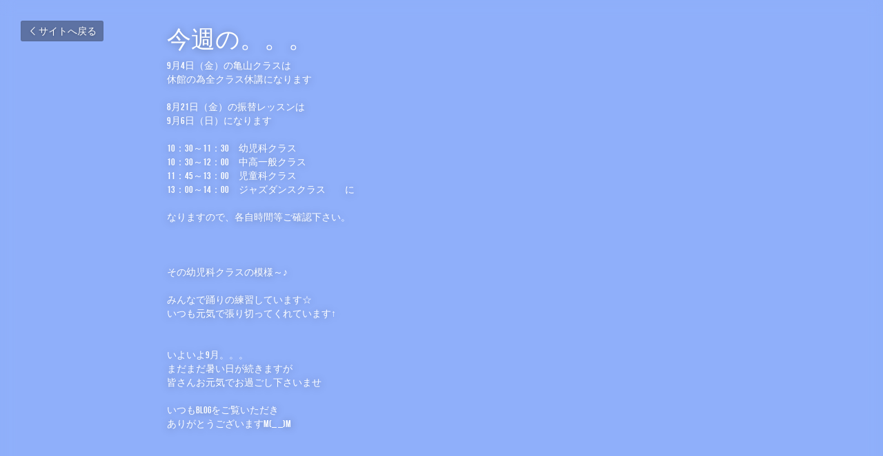

--- FILE ---
content_type: text/html; charset=utf-8
request_url: https://www.kitami-ballet.com/blog/e8580ccb7de
body_size: 25390
content:
<!-- Powered by Strikingly.com 4 (1) Jan 24, 2026 at 06:27-->
<!DOCTYPE html>
<html itemscope itemtype='http://schema.org/WebPage' lang='ja' xmlns:og='http://ogp.me/ns#' xmlns='http://www.w3.org/1999/xhtml'>
<head>
<title>今週の。。。</title>
<meta content='text/html; charset=UTF-8' http-equiv='Content-Type'>
<meta content='width=device-width,initial-scale=1.0,user-scalable=yes,minimum-scale=1.0,maximum-scale=3.0' id='viewport' name='viewport'>
<meta content='' name='description'>
<meta content='article' property='og:type'>
<meta content='今週の。。。' property='og:title'>
<meta content='https://www.kitami-ballet.com/blog/e8580ccb7de' property='og:url'>
<meta content='https://custom-images.strikinglycdn.com/res/hrscywv4p/image/upload/c_limit,fl_lossy,h_9000,w_1200,f_auto,q_auto/870405/151064_372234.jpeg' property='og:image'>
<meta content='今週の。。。' property='og:site_name'>
<meta content='' property='og:description'>
<meta content='今週の。。。' itemprop='name'>
<meta content='' itemprop='description'>
<meta content='https://custom-images.strikinglycdn.com/res/hrscywv4p/image/upload/c_limit,fl_lossy,h_9000,w_1200,f_auto,q_auto/870405/151064_372234.jpeg' itemprop='image'>
<meta content='summary_large_image' name='twitter:card'>
<meta content='今週の。。。' name='twitter:title'>
<meta content='' name='twitter:description'>
<meta content='https://custom-images.strikinglycdn.com/res/hrscywv4p/image/upload/c_limit,fl_lossy,h_9000,w_1200,f_auto,q_auto/870405/151064_372234.jpeg' name='twitter:image'>
<meta name="csrf-param" content="authenticity_token" />
<meta name="csrf-token" content="gIvMjfWFVYidEm4w5TAYRAmASleNWm0VUwWC4PdxKmzLIsswQnDA5ND/2SYGfjcRjWo3Zw6htol/xDIFhZ/MvQ==" />
<script>
window.$S={};$S.conf={"SUPPORTED_CURRENCY":[{"code":"AED","symbol":"\u062f.\u0625","decimal":".","thousand":",","precision":2,"name":"\u30a2\u30e9\u30d6\u9996\u9577\u56fd\u9023\u90a6\u30c7\u30a3\u30eb\u30cf\u30e0"},{"code":"AFN","symbol":"\u060b","decimal":".","thousand":",","precision":2,"name":"\u30a2\u30d5\u30ac\u30f3\u30a2\u30d5\u30ac\u30cb"},{"code":"ALL","symbol":"Lek","decimal":",","thousand":".","precision":2,"name":"\u30a2\u30eb\u30d0\u30cb\u30a2 \u30ec\u30af"},{"code":"AMD","symbol":"\u058f","decimal":",","thousand":".","precision":2,"name":"\u30a2\u30eb\u30e1\u30cb\u30a2 \u30c9\u30e9\u30e0"},{"code":"ANG","symbol":"\u0192","decimal":",","thousand":".","precision":2,"name":"\u30aa\u30e9\u30f3\u30c0\u9818\u30a2\u30f3\u30c6\u30a3\u30eb \u30ae\u30eb\u30c0\u30fc"},{"code":"AOA","symbol":"Kz","decimal":",","thousand":".","precision":2,"name":"\u30a2\u30f3\u30b4\u30e9 \u30af\u30ef\u30f3\u30b6"},{"code":"ARS","symbol":"$","decimal":",","thousand":".","precision":2,"name":"\u30a2\u30eb\u30bc\u30f3\u30c1\u30f3 \u30da\u30bd"},{"code":"AUD","symbol":"A$","decimal":".","thousand":" ","precision":2,"name":"\u30aa\u30fc\u30b9\u30c8\u30e9\u30ea\u30a2\u30c9\u30eb"},{"code":"AWG","symbol":"\u0192","decimal":".","thousand":",","precision":2,"name":"\u30a2\u30eb\u30d0 \u30ae\u30eb\u30c0\u30fc"},{"code":"AZN","symbol":"\u20bc","decimal":".","thousand":",","precision":2,"name":"\u30a2\u30bc\u30eb\u30d0\u30a4\u30b8\u30e3\u30f3 \u30de\u30ca\u30c8"},{"code":"BAM","symbol":"KM","decimal":",","thousand":".","precision":2,"name":"\u30dc\u30b9\u30cb\u30a2 \u30de\u30eb\u30af (BAM)"},{"code":"BBD","symbol":"$","decimal":".","thousand":",","precision":2,"name":"\u30d0\u30eb\u30d0\u30c9\u30b9 \u30c9\u30eb"},{"code":"BDT","symbol":"Tk","decimal":".","thousand":",","precision":2,"name":"\u30d0\u30f3\u30b0\u30e9\u30c7\u30b7\u30e5\u30bf\u30ab"},{"code":"BGN","symbol":"\u043b\u0432","decimal":",","thousand":".","precision":2,"name":"\u30d6\u30eb\u30ac\u30ea\u30a2 \u65b0\u30ec\u30d5"},{"code":"BHD","symbol":"\u062f.\u0628","decimal":".","thousand":",","precision":3,"name":"\u30d0\u30fc\u30ec\u30fc\u30f3\u30c7\u30a3\u30ca\u30fc\u30eb"},{"code":"BIF","symbol":"FBu","decimal":".","thousand":",","precision":0,"name":"\u30d6\u30eb\u30f3\u30b8 \u30d5\u30e9\u30f3"},{"code":"BMD","symbol":"$","decimal":".","thousand":",","precision":2,"name":"\u30d0\u30df\u30e5\u30fc\u30c0 \u30c9\u30eb"},{"code":"BND","symbol":"$","decimal":".","thousand":",","precision":2,"name":"\u30d6\u30eb\u30cd\u30a4 \u30c9\u30eb"},{"code":"BOB","symbol":"$b","decimal":",","thousand":".","precision":2,"name":"\u30dc\u30ea\u30d3\u30a2 \u30dc\u30ea\u30d3\u30a2\u30fc\u30ce"},{"code":"BRL","symbol":"R$","decimal":",","thousand":".","precision":2,"name":"\u30d6\u30e9\u30b8\u30eb\u30ec\u30a2\u30eb","format":"%s %v"},{"code":"BSD","symbol":"$","decimal":".","thousand":",","precision":2,"name":"\u30d0\u30cf\u30de \u30c9\u30eb"},{"code":"BTN","symbol":"Nu.","decimal":".","thousand":",","precision":2,"name":"\u30d6\u30fc\u30bf\u30f3\u30cb\u30e5\u30eb\u30bf\u30e0"},{"code":"BWP","symbol":"P","decimal":".","thousand":",","precision":2,"name":"\u30dc\u30c4\u30ef\u30ca \u30d7\u30e9"},{"code":"BYN","symbol":"Br","decimal":".","thousand":",","precision":2,"name":"\u30d9\u30e9\u30eb\u30fc\u30b7 \u30eb\u30fc\u30d6\u30eb"},{"code":"BZD","symbol":"BZ$","decimal":".","thousand":",","precision":2,"name":"\u30d9\u30ea\u30fc\u30ba \u30c9\u30eb"},{"code":"CAD","symbol":"$","decimal":".","thousand":",","precision":2,"name":"\u30ab\u30ca\u30c0\u30c9\u30eb"},{"code":"CDF","symbol":"FC","decimal":".","thousand":",","precision":2,"name":"\u30b3\u30f3\u30b4 \u30d5\u30e9\u30f3"},{"code":"CHF","symbol":"CHF","decimal":".","thousand":"'","precision":2,"name":"\u30b9\u30a4\u30b9\u30d5\u30e9\u30f3","format":"%s %v"},{"code":"CLP","symbol":"$","decimal":"","thousand":".","precision":0,"name":"\u30c1\u30ea\u30da\u30bd"},{"code":"CNY","symbol":"\u00a5","decimal":".","thousand":",","precision":2,"name":"\u4e2d\u56fd\u4eba\u6c11\u5143"},{"code":"CRC","symbol":"\u20a1","decimal":",","thousand":".","precision":2,"name":"\u30b3\u30b9\u30bf\u30ea\u30ab \u30b3\u30ed\u30f3"},{"code":"CUP","symbol":"$","decimal":".","thousand":",","precision":2,"name":"\u30ad\u30e5\u30fc\u30d0\u30da\u30bd"},{"code":"CVE","symbol":"$","decimal":".","thousand":",","precision":2,"name":"\u30ab\u30fc\u30dc\u30d9\u30eb\u30c7 \u30a8\u30b9\u30af\u30fc\u30c9"},{"code":"CZK","symbol":"K\u010d","decimal":",","thousand":".","precision":2,"name":"\u30c1\u30a7\u30b3\u30b3\u30eb\u30ca","format":"%v %s"},{"code":"DJF","symbol":"Fdj","decimal":".","thousand":",","precision":0,"name":"\u30b8\u30d6\u30c1 \u30d5\u30e9\u30f3"},{"code":"DKK","symbol":"kr","decimal":".","thousand":",","precision":2,"name":"\u30c7\u30f3\u30de\u30fc\u30af\u30af\u30ed\u30fc\u30cd","format":"%v %s"},{"code":"DOP","symbol":"RD$","decimal":".","thousand":",","precision":2,"name":"\u30c9\u30df\u30cb\u30ab \u30da\u30bd"},{"code":"DZD","symbol":"\u062f\u062c","decimal":",","thousand":".","precision":2,"name":"\u30a2\u30eb\u30b8\u30a7\u30ea\u30a2 \u30c7\u30a3\u30ca\u30fc\u30eb"},{"code":"EGP","symbol":"E\u00a3","decimal":".","thousand":",","precision":2,"name":"\u30a8\u30b8\u30d7\u30c8 \u30dd\u30f3\u30c9"},{"code":"ERN","symbol":"Nkf","decimal":".","thousand":",","precision":2,"name":"\u30a8\u30ea\u30c8\u30ea\u30a2\u306e\u30ca\u30af\u30d5\u30a1"},{"code":"ETB","symbol":"Br","decimal":".","thousand":",","precision":2,"name":"\u30a8\u30c1\u30aa\u30d4\u30a2 \u30d6\u30eb"},{"code":"EUR","symbol":"\u20ac","decimal":",","thousand":".","precision":2,"name":"\u30e6\u30fc\u30ed","format":"%v %s"},{"code":"FJD","symbol":"$","decimal":".","thousand":",","precision":2,"name":"\u30d5\u30a3\u30b8\u30fc\u8af8\u5cf6 \u30c9\u30eb"},{"code":"FKP","symbol":"\u00a3","decimal":".","thousand":",","precision":2,"name":"\u30d5\u30a9\u30fc\u30af\u30e9\u30f3\u30c9\uff08\u30de\u30eb\u30d3\u30ca\u30b9\uff09\u8af8\u5cf6 \u30dd\u30f3\u30c9"},{"code":"GBP","symbol":"\u00a3","decimal":".","thousand":",","precision":2,"name":"\u82f1\u56fd\u30dd\u30f3\u30c9"},{"code":"GEL","symbol":"\u10da","decimal":",","thousand":".","precision":2,"name":"\u30b8\u30e7\u30fc\u30b8\u30a2 \u30e9\u30ea"},{"code":"GGP","symbol":"\u00a3","decimal":".","thousand":",","precision":2,"name":"\u30ac\u30fc\u30f3\u30b8\u30fc\u30dd\u30f3\u30c9"},{"code":"GHS","symbol":"GH\u20b5","decimal":".","thousand":",","precision":2,"name":"\u30ac\u30fc\u30ca \u30bb\u30c7\u30a3"},{"code":"GIP","symbol":"\u00a3","decimal":".","thousand":",","precision":2,"name":"\u30b8\u30d6\u30e9\u30eb\u30bf\u30eb \u30dd\u30f3\u30c9"},{"code":"GMD","symbol":"D","decimal":".","thousand":",","precision":2,"name":"\u30ac\u30f3\u30d3\u30a2 \u30c0\u30e9\u30b7"},{"code":"GNF","symbol":"\u20a3","decimal":".","thousand":",","precision":0,"name":"\u30ae\u30cb\u30a2 \u30d5\u30e9\u30f3"},{"code":"GTQ","symbol":"Q","decimal":".","thousand":",","precision":2,"name":"\u30b0\u30a2\u30c6\u30de\u30e9 \u30b1\u30c4\u30a1\u30eb"},{"code":"GYD","symbol":"G$","decimal":".","thousand":",","precision":2,"name":"\u30ac\u30a4\u30a2\u30ca \u30c9\u30eb"},{"code":"HKD","symbol":"HK$","decimal":".","thousand":",","precision":2,"name":"\u9999\u6e2f\u30c9\u30eb"},{"code":"HNL","symbol":"L","decimal":".","thousand":",","precision":2,"name":"\u30db\u30f3\u30b8\u30e5\u30e9\u30b9 \u30ec\u30f3\u30d4\u30e9"},{"code":"HRK","symbol":"kn","decimal":".","thousand":",","precision":2,"name":"\u30af\u30ed\u30a2\u30c1\u30a2 \u30af\u30fc\u30ca"},{"code":"HTG","symbol":"G","decimal":".","thousand":",","precision":2,"name":"\u30cf\u30a4\u30c1 \u30b0\u30fc\u30eb\u30c9"},{"code":"HUF","symbol":"Ft","decimal":"","thousand":",","precision":0,"name":"\u30cf\u30f3\u30ac\u30ea\u30fc\u30d5\u30a9\u30ea\u30f3\u30c8","format":"%v %s"},{"code":"ILS","symbol":"\u20aa","decimal":".","thousand":",","precision":2,"name":"\u30a4\u30b9\u30e9\u30a8\u30eb\u30b7\u30a7\u30b1\u30eb"},{"code":"IMP","symbol":"\u00a3","decimal":".","thousand":",","precision":2,"name":"\u30de\u30f3\u5cf6\u30dd\u30f3\u30c9"},{"code":"INR","symbol":"\u20b9","decimal":".","thousand":",","precision":2,"name":"\u30a4\u30f3\u30c9\u30eb\u30d4\u30fc"},{"code":"IQD","symbol":"\u062f.\u0639","decimal":".","thousand":",","precision":3,"name":"\u30a4\u30e9\u30af\u30c7\u30a3\u30ca\u30fc\u30eb"},{"code":"IRR","symbol":"\u062a\u0648\u0645\u0627\u0646","decimal":".","thousand":",","precision":2,"name":"\u30a4\u30e9\u30f3\u30ea\u30a2\u30eb"},{"code":"ISK","symbol":"kr","decimal":",","thousand":".","precision":2,"name":"\u30a2\u30a4\u30b9\u30e9\u30f3\u30c9 \u30af\u30ed\u30fc\u30ca"},{"code":"JEP","symbol":"\u00a3","decimal":".","thousand":",","precision":2,"name":"\u30b8\u30e3\u30fc\u30b8\u30fc\u30fb\u30dd\u30f3\u30c9"},{"code":"JMD","symbol":"J$","decimal":".","thousand":",","precision":2,"name":"\u30b8\u30e3\u30de\u30a4\u30ab\u30c9\u30eb"},{"code":"JOD","symbol":"JD","decimal":".","thousand":",","precision":3,"name":"\u30e8\u30eb\u30c0\u30f3 \u30c7\u30a3\u30ca\u30fc\u30eb"},{"code":"JPY","symbol":"\u00a5","decimal":"","thousand":",","precision":0,"name":"\u65e5\u672c\u5186","format":"%s %v"},{"code":"KES","symbol":"KSh","decimal":".","thousand":",","precision":2,"name":"\u30b1\u30cb\u30a2 \u30b7\u30ea\u30f3\u30b0"},{"code":"KGS","symbol":"\u043b\u0432","decimal":",","thousand":".","precision":2,"name":"\u30ad\u30eb\u30ae\u30b9\u30bf\u30f3 \u30bd\u30e0"},{"code":"KHR","symbol":"\u17db","decimal":".","thousand":",","precision":2,"name":"\u30ab\u30f3\u30dc\u30b8\u30a2 \u30ea\u30a8\u30eb"},{"code":"KMF","symbol":"CF","decimal":".","thousand":",","precision":0,"name":"\u30b3\u30e2\u30ed \u30d5\u30e9\u30f3"},{"code":"KPW","symbol":"\u20a9","decimal":".","thousand":",","precision":2,"name":"\u5317\u671d\u9bae\u30a6\u30a9\u30f3"},{"code":"KRW","symbol":"\uc6d0","decimal":"","thousand":",","precision":0,"name":"\u97d3\u56fd\u30a6\u30a9\u30f3","format":"%v %s"},{"code":"KWD","symbol":"\u062f.\u0643","decimal":".","thousand":",","precision":3,"name":"\u30af\u30a6\u30a7\u30fc\u30c8 \u30c7\u30a3\u30ca\u30fc\u30eb"},{"code":"KYD","symbol":"CI$","decimal":".","thousand":",","precision":2,"name":"\u30b1\u30a4\u30de\u30f3\u8af8\u5cf6 \u30c9\u30eb"},{"code":"KZT","symbol":"\u20b8","decimal":",","thousand":".","precision":2,"name":"\u30ab\u30b6\u30d5\u30b9\u30bf\u30f3 \u30c6\u30f3\u30b2"},{"code":"LBP","symbol":"LL","decimal":".","thousand":",","precision":2,"name":"\u30ec\u30d0\u30ce\u30f3 \u30dd\u30f3\u30c9"},{"code":"LKR","symbol":"\u20a8","decimal":".","thousand":",","precision":2,"name":"\u30b9\u30ea\u30e9\u30f3\u30ab \u30eb\u30d4\u30fc"},{"code":"LRD","symbol":"LR$","decimal":".","thousand":",","precision":2,"name":"\u30ea\u30d9\u30ea\u30a2 \u30c9\u30eb"},{"code":"LSL","symbol":"M","decimal":".","thousand":",","precision":2,"name":"\u30ec\u30bd\u30c8 \u30ed\u30c6\u30a3"},{"code":"LYD","symbol":"LD","decimal":".","thousand":",","precision":3,"name":"\u30ea\u30d3\u30a2\u30c7\u30a3\u30ca\u30fc\u30eb"},{"code":"MAD","symbol":"\u062f.\u0645.","decimal":",","thousand":".","precision":2,"name":"\u30e2\u30ed\u30c3\u30b3 \u30c7\u30a3\u30eb\u30cf\u30e0"},{"code":"MDL","symbol":"L","decimal":",","thousand":".","precision":2,"name":"\u30e2\u30eb\u30c9\u30d0 \u30ec\u30a4"},{"code":"MGA","symbol":"Ar","decimal":".","thousand":",","precision":0,"name":"\u30de\u30c0\u30ac\u30b9\u30ab\u30eb \u30a2\u30ea\u30a2\u30ea"},{"code":"MKD","symbol":"\u0434\u0435\u043d","decimal":",","thousand":".","precision":2,"name":"\u30de\u30b1\u30c9\u30cb\u30a2 \u30c7\u30ca\u30eb"},{"code":"MMK","symbol":"Ks","decimal":".","thousand":",","precision":2,"name":"\u30df\u30e3\u30f3\u30de\u30fc \u30c1\u30e3\u30c3\u30c8"},{"code":"MNT","symbol":"\u20ae","decimal":".","thousand":",","precision":2,"name":"\u30e2\u30f3\u30b4\u30eb \u30c8\u30b0\u30ed\u30b0"},{"code":"MOP","symbol":"MOP$","decimal":".","thousand":",","precision":2,"name":"\u30de\u30ab\u30aa \u30d1\u30bf\u30ab"},{"code":"MRO","symbol":"UM","decimal":".","thousand":",","precision":2,"name":"\u30e2\u30fc\u30ea\u30bf\u30cb\u30a2 \u30a6\u30ae\u30a2"},{"code":"MRU","symbol":"UM","decimal":".","thousand":",","precision":2,"name":"Mauritanian ouguiya"},{"code":"MUR","symbol":"\u20a8","decimal":".","thousand":",","precision":2,"name":"\u30e2\u30fc\u30ea\u30b7\u30e3\u30b9 \u30eb\u30d4\u30fc"},{"code":"MVR","symbol":"Rf","decimal":".","thousand":",","precision":2,"name":"\u30e2\u30eb\u30c7\u30a3\u30d6\u8af8\u5cf6 \u30eb\u30d5\u30a3\u30a2"},{"code":"MWK","symbol":"K","decimal":".","thousand":",","precision":2,"name":"\u30de\u30e9\u30a6\u30a3 \u30af\u30ef\u30c1\u30e3"},{"code":"MXN","symbol":"$","decimal":".","thousand":",","precision":2,"name":"\u30e1\u30ad\u30b7\u30b3\u30da\u30bd"},{"code":"MYR","symbol":"RM","decimal":".","thousand":",","precision":2,"name":"\u30de\u30ec\u30fc\u30b7\u30a2\u30ea\u30f3\u30ae\u30c3\u30c8"},{"code":"MZN","symbol":"MT","decimal":",","thousand":".","precision":2,"name":"\u30e2\u30b6\u30f3\u30d3\u30fc\u30af \u30e1\u30c6\u30a3\u30ab\u30eb"},{"code":"NAD","symbol":"N$","decimal":".","thousand":",","precision":2,"name":"\u30ca\u30df\u30d3\u30a2 \u30c9\u30eb"},{"code":"NGN","symbol":"\u20a6","decimal":".","thousand":",","precision":2,"name":"\u30ca\u30a4\u30b8\u30a7\u30ea\u30a2 \u30ca\u30a4\u30e9"},{"code":"NIO","symbol":"C$","decimal":".","thousand":",","precision":2,"name":"\u30cb\u30ab\u30e9\u30b0\u30a2 \u30b3\u30eb\u30c9\u30d0 \u30aa\u30ed"},{"code":"NOK","symbol":"kr","decimal":",","thousand":".","precision":2,"name":"\u30ce\u30eb\u30a6\u30a7\u30fc\u30af\u30ed\u30fc\u30cd","format":"%v %s"},{"code":"NPR","symbol":"\u20a8","decimal":".","thousand":",","precision":2,"name":"\u30cd\u30d1\u30fc\u30eb \u30eb\u30d4\u30fc"},{"code":"NZD","symbol":"$","decimal":".","thousand":",","precision":2,"name":"\u30cb\u30e5\u30fc\u30b8\u30fc\u30e9\u30f3\u30c9\u30c9\u30eb"},{"code":"OMR","symbol":"\u0631.\u0639.","decimal":".","thousand":",","precision":3,"name":"\u30aa\u30de\u30fc\u30f3\u30fb\u30ea\u30a2\u30eb"},{"code":"PAB","symbol":"B\/.","decimal":".","thousand":",","precision":2,"name":"\u30d1\u30ca\u30de \u30d0\u30eb\u30dc\u30a2"},{"code":"PEN","symbol":"S\/.","decimal":".","thousand":",","precision":2,"name":"\u30cc\u30a8\u30dc\u30bd\u30eb"},{"code":"PGK","symbol":"K","decimal":".","thousand":",","precision":2,"name":"\u30d1\u30d7\u30a2\u30cb\u30e5\u30fc\u30ae\u30cb\u30a2 \u30ad\u30ca"},{"code":"PHP","symbol":"\u20b1","decimal":".","thousand":",","precision":2,"name":"\u30d5\u30a3\u30ea\u30d4\u30f3\u30da\u30bd"},{"code":"PKR","symbol":"\u20a8","decimal":".","thousand":",","precision":2,"name":"\u30d1\u30ad\u30b9\u30bf\u30f3 \u30eb\u30d4\u30fc"},{"code":"PLN","symbol":"z\u0142","decimal":",","thousand":" ","precision":2,"name":"\u30dd\u30fc\u30e9\u30f3\u30c9\u30ba\u30ed\u30c1","format":"%v %s"},{"code":"PYG","symbol":"\u20b2","decimal":",","thousand":".","precision":0,"name":"\u30d1\u30e9\u30b0\u30a2\u30a4 \u30b0\u30a2\u30e9\u30cb"},{"code":"QAR","symbol":"\u0631.\u0642","decimal":".","thousand":",","precision":2,"name":"\u30ab\u30bf\u30fc\u30eb \u30ea\u30a2\u30eb"},{"code":"RON","symbol":"lei","decimal":",","thousand":".","precision":2,"name":"\u30eb\u30fc\u30de\u30cb\u30a2 \u30ec\u30a4"},{"code":"RSD","symbol":"\u0434\u0438\u043d","decimal":",","thousand":".","precision":2,"name":"\u30c7\u30a3\u30ca\u30fc\u30eb (\u30bb\u30eb\u30d3\u30a2)"},{"code":"RUB","symbol":"\u20bd","decimal":",","thousand":".","precision":2,"name":"\u30ed\u30b7\u30a2\u30eb\u30fc\u30d6\u30eb","format":"%v %s"},{"code":"RWF","symbol":"FRw","decimal":".","thousand":",","precision":0,"name":"\u30eb\u30ef\u30f3\u30c0 \u30d5\u30e9\u30f3"},{"code":"SAR","symbol":"\u0631.\u0633","decimal":".","thousand":",","precision":2,"name":"\u30b5\u30a6\u30b8 \u30ea\u30e4\u30eb"},{"code":"SBD","symbol":"SI$","decimal":".","thousand":",","precision":2,"name":"\u30bd\u30ed\u30e2\u30f3\u8af8\u5cf6 \u30c9\u30eb"},{"code":"SCR","symbol":"SRe","decimal":".","thousand":",","precision":2,"name":"\u30bb\u30fc\u30b7\u30a7\u30eb \u30eb\u30d4\u30fc"},{"code":"SDG","symbol":"SDG","decimal":".","thousand":",","precision":2,"name":"\u30b9\u30fc\u30c0\u30f3\u30dd\u30f3\u30c9"},{"code":"SEK","symbol":"kr","decimal":".","thousand":" ","precision":2,"name":"\u30b9\u30a6\u30a7\u30fc\u30c7\u30f3 \u30af\u30ed\u30fc\u30ca","format":"%v %s"},{"code":"SGD","symbol":"S$","decimal":".","thousand":",","precision":2,"name":"\u30b7\u30f3\u30ac\u30dd\u30fc\u30eb\u30c9\u30eb"},{"code":"SHP","symbol":"\u00a3","decimal":".","thousand":",","precision":2,"name":"\u30bb\u30f3\u30c8\u30d8\u30ec\u30ca\u5cf6 \u30dd\u30f3\u30c9"},{"code":"SLL","symbol":"Le","decimal":".","thousand":",","precision":2,"name":"\u30b7\u30a8\u30e9\u30ec\u30aa\u30cd \u30ec\u30aa\u30f3"},{"code":"SOS","symbol":"S","decimal":".","thousand":",","precision":2,"name":"\u30bd\u30de\u30ea\u30a2 \u30b7\u30ea\u30f3\u30b0"},{"code":"SRD","symbol":"$","decimal":",","thousand":".","precision":2,"name":"\u30b9\u30ea\u30ca\u30e0 \u30c9\u30eb"},{"code":"SSP","symbol":"SS\u00a3","decimal":".","thousand":",","precision":2,"name":"\u5357\u30b9\u30fc\u30c0\u30f3\u30dd\u30f3\u30c9"},{"code":"STD","symbol":"Db","decimal":".","thousand":",","precision":2,"name":"\u30b5\u30f3\u30c8\u30e1\u30fb\u30d7\u30ea\u30f3\u30b7\u30da \u30c9\u30d6\u30e9"},{"code":"STN","symbol":"Db","decimal":".","thousand":",","precision":2,"name":"\u30b5\u30f3\u30c8\u30e1\u30fb\u30d7\u30ea\u30f3\u30b7\u30da\u30fb\u30c9\u30d6\u30e9"},{"code":"SYP","symbol":"LS","decimal":".","thousand":",","precision":2,"name":"Syrian pound"},{"code":"SZL","symbol":"E","decimal":".","thousand":",","precision":2,"name":"\u30b9\u30ef\u30b8\u30e9\u30f3\u30c9 \u30ea\u30e9\u30f3\u30b2\u30cb"},{"code":"THB","symbol":"\u0e3f","decimal":".","thousand":",","precision":2,"name":"\u30bf\u30a4\u30d0\u30fc\u30c4"},{"code":"TJS","symbol":"SM","decimal":".","thousand":",","precision":2,"name":"\u30bf\u30b8\u30ad\u30b9\u30bf\u30f3 \u30bd\u30e2\u30cb"},{"code":"TMT","symbol":"T","decimal":".","thousand":",","precision":2,"name":"\u30c8\u30eb\u30af\u30e1\u30cb\u30b9\u30bf\u30f3\u30de\u30ca\u30c8"},{"code":"TND","symbol":"\u062f.\u062a","decimal":".","thousand":",","precision":3,"name":"\u30c1\u30e5\u30cb\u30b8\u30a2\u30fb\u30c7\u30a3\u30ca\u30fc\u30eb"},{"code":"TOP","symbol":"T$","decimal":".","thousand":",","precision":2,"name":"\u30c8\u30f3\u30ac \u30d1\u30fb\u30a2\u30f3\u30ac"},{"code":"TRY","symbol":"\u20ba","decimal":".","thousand":",","precision":2,"name":"\u65b0\u30c8\u30eb\u30b3\u30ea\u30e9"},{"code":"TTD","symbol":"TT$","decimal":".","thousand":",","precision":2,"name":"\u30c8\u30ea\u30cb\u30c0\u30fc\u30c9\u30c8\u30d0\u30b4 \u30c9\u30eb"},{"code":"TWD","symbol":"NT$","decimal":"","thousand":",","precision":0,"name":"\u65b0\u53f0\u6e7e\u30c9\u30eb"},{"code":"TZS","symbol":"Tsh","decimal":".","thousand":",","precision":2,"name":"\u30bf\u30f3\u30b6\u30cb\u30a2 \u30b7\u30ea\u30f3\u30b0"},{"code":"UAH","symbol":"\u20b4","decimal":".","thousand":",","precision":2,"name":"\u30a6\u30af\u30e9\u30a4\u30ca \u30b0\u30ea\u30d6\u30ca"},{"code":"UGX","symbol":"USh","decimal":".","thousand":",","precision":2,"name":"\u30a6\u30ac\u30f3\u30c0 \u30b7\u30ea\u30f3\u30b0"},{"code":"USD","symbol":"$","decimal":".","thousand":",","precision":2,"name":"\u7c73\u30c9\u30eb"},{"code":"UYU","symbol":"$U","decimal":",","thousand":".","precision":2,"name":"\u30a6\u30eb\u30b0\u30a2\u30a4 \u30da\u30bd"},{"code":"UZS","symbol":"\u043b\u0432","decimal":",","thousand":".","precision":2,"name":"\u30a6\u30ba\u30d9\u30ad\u30b9\u30bf\u30f3 \u30b9\u30e0"},{"code":"VES","symbol":"Bs.S.","decimal":".","thousand":",","precision":2,"name":"\u30d9\u30cd\u30ba\u30a8\u30e9\u306e\u30dc\u30ea\u30d0\u30eb\u30fb\u30bd\u30d9\u30e9\u30ce"},{"code":"VUV","symbol":"VT","decimal":".","thousand":",","precision":0,"name":"\u30d0\u30cc\u30a2\u30c4 \u30d0\u30c4"},{"code":"WST","symbol":"WS$","decimal":".","thousand":",","precision":2,"name":"\u30b5\u30e2\u30a2 \u30bf\u30e9"},{"code":"XAF","symbol":"FCFA","decimal":".","thousand":",","precision":0,"name":"\u4e2d\u592e\u30a2\u30d5\u30ea\u30ab CFA \u30d5\u30e9\u30f3"},{"code":"XCD","symbol":"EC$","decimal":".","thousand":",","precision":2,"name":"\u6771\u30ab\u30ea\u30d6 \u30c9\u30eb"},{"code":"XDR","symbol":"SDR","decimal":".","thousand":"","precision":0,"name":"\u7279\u5225\u62bd\u9078\u6a29"},{"code":"XOF","symbol":"CFA","decimal":".","thousand":",","precision":0,"name":"\u897f\u30a2\u30d5\u30ea\u30ab CFA \u30d5\u30e9\u30f3"},{"code":"XPF","symbol":"\u20a3","decimal":".","thousand":",","precision":0,"name":"CFP \u30d5\u30e9\u30f3"},{"code":"YER","symbol":"\u0631.\u064a","decimal":".","thousand":",","precision":2,"name":"\u30a4\u30a8\u30e1\u30f3 \u30ea\u30a2\u30eb"},{"code":"ZAR","symbol":"R","decimal":".","thousand":",","precision":2,"name":"\u5357\u30a2\u30d5\u30ea\u30ab\u30e9\u30f3\u30c9"},{"code":"ZMW","symbol":"K","decimal":",","thousand":".","precision":2,"name":"\u30b6\u30f3\u30d3\u30a2 \u30af\u30ef\u30c1\u30e3"},{"code":"IDR","symbol":"Rp ","decimal":"","thousand":".","precision":0,"name":"\u30a4\u30f3\u30c9\u30cd\u30b7\u30a2\u30eb\u30d4\u30a2"},{"code":"VND","symbol":"\u20ab","decimal":"","thousand":".","precision":0,"name":"\u30d9\u30c8\u30ca\u30e0\u30c9\u30f3","format":"%v%s"},{"code":"LAK","symbol":"\u20ad","decimal":".","thousand":",","precision":2,"name":"\u30e9\u30aa\u30b9 \u30ad\u30fc\u30d7"},{"code":"COP","symbol":"$","decimal":".","thousand":",","precision":0,"name":"\u30b3\u30ed\u30f3\u30d3\u30a2\u30da\u30bd"}],"keenio_collection":"strikingly_pageviews","keenio_pbs_impression_collection":"strikingly_pbs_impression","keenio_pbs_conversion_collection":"strikingly_pbs_conversion","keenio_pageservice_imageshare_collection":"strikingly_pageservice_imageshare","keenio_page_socialshare_collection":"strikingly_page_socialshare","keenio_page_framing_collection":"strikingly_page_framing","keenio_file_download_collection":"strikingly_file_download","is_google_analytics_enabled":true,"gdpr_compliance_feature":false,"is_strikingly_analytics_enabled":true,"baidu_xzh_json":null,"isBlog":true};$S.globalConf={"premium_apps":["HtmlApp","EcwidApp","MailChimpApp","CeleryApp","LocuApp"],"environment":"production","env":"production","host_suffix":"strikingly.com","asset_url":"https:\/\/static-assets.strikinglycdn.com","support_url":"http:\/\/support.strikingly.com","sxl_font_api_url":"https:\/\/static-fonts-css.strikinglycdn.com","locale":"ja","enable_live_chat":true,"s_in_china":false,"browser_locale":null,"is_sxl":false,"is_rtl":false,"google":{"recaptcha_v2_client_key":"6LeRypQbAAAAAGgaIHIak2L7UaH4Mm3iS6Tpp7vY","recaptcha_v2_invisible_client_key":"6LdmtBYdAAAAAJmE1hETf4IHoUqXQaFuJxZPO8tW"},"hcaptcha":{"hcaptcha_checkbox_key":"cd7ccab0-57ca-49aa-98ac-db26473a942a","hcaptcha_invisible_key":"65400c5a-c122-4648-971c-9f7e931cd872"},"user_image_cdn":{"qn":"\/\/user-assets.sxlcdn.com","s":"\/\/custom-images.strikinglycdn.com"},"user_image_private_cdn":{"qn":null},"rollout":{"crm_livechat":true,"google_invisible_recaptcha":true,"enabled_hcaptcha":true,"nav_2021":true,"nav_2021_off":false,"nav_2023":true,"new_blog_layout":true,"pbs_i18n":true},"GROWINGIO_API_KEY":null,"BAIDU_API_KEY":null,"SEGMENTIO_API_KEY":"eb3txa37hi","FACEBOOK_APP_ID":"138736959550286","WECHAT_APP_ID":null,"KEEN_IO_PROJECT_ID":"5317e03605cd66236a000002","KEEN_IO_WRITE_KEY":"[base64]","CLOUDINARY_CLOUD_NAME":"hrscywv4p","CLOUDINARY_PRESET":"oxbxiyxl","BUGSNAG_FE_API_KEY":"","BUGSNAG_FE_JS_RELEASE_STAGE":"production","WEB_PUSH_PUB_KEY":"BDKuVD3CPl9FsdF_P7eYJg1i-siryCIDQRcOhTu2zMMFbNrXaugVggo_7vy5OHPYTVaXkLBWv8PUPdduzaKq8xE="};$S.miniProgramAppType=null;$S.blogPostData={"blogPostMeta":{"id":7241723,"state":"published","pinned":false,"notified":false,"createdAt":"2020-08-29T22:24:13.705-07:00","publishedAt":"2020-08-29T22:41:49.741-07:00","publicUrl":"https:\/\/www.kitami-ballet.com\/blog\/e8580ccb7de","customSlug":null,"editCount":37,"publishedEditCount":0,"mode":"show","role":null,"reviewState":null,"needReview":false,"censorshipResult":null,"reviewUpdatedAt":null,"scheduledPublishAt":null,"scheduledPublishAtUtcTime":null,"scheduledTimeZone":null,"postedToWechat":false,"tags":[],"categories":[],"socialMediaConfig":{"url":"https:\/\/www.kitami-ballet.com\/blog\/e8580ccb7de","title":"\u4eca\u9031\u306e\u3002\u3002\u3002","image":"https:\/\/custom-images.strikinglycdn.com\/res\/hrscywv4p\/image\/upload\/c_limit,fl_lossy,h_9000,w_1200,f_auto,q_auto\/870405\/151064_372234.jpeg","description":"","fbAppId":"138736959550286"},"nextBlogPostTitle":"\uff19\u6708\u3067\u3059\u3002\u3002\u3002","nextBlogPostRelativeUrl":"\/blog\/85c6fe35835","nextBlogPostId":7263507,"prevBlogPostTitle":"\u4e80\u5c71\u6559\u5ba4\u3002\u3002\u3002","prevBlogPostRelativeUrl":"\/blog\/22a6c860a2d","prevBlogPostId":7188966},"pageMeta":{"blogSettings":{"previewLayout":1,"hide_new_blog_tips":true,"has_subscription_code":false},"isPro":true,"isV4":true,"forcedLocale":"ja","userId":870405,"membership":"pro","theme":{"id":11,"css_file":"themes/perspective/main","color_list":"","created_at":"2012-08-20T21:44:01.228-07:00","updated_at":"2015-07-13T02:04:08.141-07:00","display_name":"Perspective","default_slide_list":"111","navbar_file":"perspective/navbar","footer_file":"perspective/footer","name":"perspective","thumb_image":"themes/perspective/icon.jpg","use_background_image":false,"demo_page_id":464,"type_mask":1,"data_page_id":3023,"is_new":false,"priority":8,"header_file":"perspective/header","data":"{\"menu\":{\"type\":\"Menu\",\"components\":{}}}","name_with_v4_fallback":"perspective"},"permalink":"kitami-ballet","subscriptionPlan":"pro_yearly","subscriptionPeriod":"yearly","isOnTrial":false,"customColors":{"type":"CustomColors","id":"f_bb37f8f2-e636-44a8-bc8a-5a97d4b05d09","defaultValue":null,"active":false,"highlight1":null,"highlight2":null},"animations":{"type":"Animations","id":"f_41ceeb19-699c-4ee7-9773-193a7071aee9","defaultValue":null,"page_scroll":"none","background":"parallax","image_link_hover":"none"},"s5Theme":{"type":"Theme","id":"f_ea245422-1711-49f7-a0d3-44e5821cee9c","version":"11","nav":{"type":"NavTheme","id":"f_eb792c04-1691-44b2-ad76-7ad260b27847","name":"topBar","layout":"a","padding":"medium","sidebarWidth":"small","topContentWidth":"full","horizontalContentAlignment":"left","verticalContentAlignment":"top","fontSize":"medium","backgroundColor1":"#dddddd","highlightColor":null,"presetColorName":"transparent","itemColor":"","itemSpacing":"compact","dropShadow":"no","socialMediaListType":"link","isTransparent":true,"isSticky":true,"showSocialMedia":false,"highlight":{"blockBackgroundColor":"#999999","blockTextColor":"#ffffff","blockBackgroundColorSettings":{"id":"d490fd40-c8be-4b69-8dc1-09a0600938f8","default":"#999999","preIndex":null,"type":"default"},"blockTextColorSettings":{"id":"feb98468-02f4-4e3a-a9af-abc4e358a277","default":"#ffffff","preIndex":null,"type":"default"},"blockShape":"pill","textColor":"#999999","textColorSettings":{"id":"c581f428-cc37-4711-9850-4d9591bd4d5e","default":"#999999","preIndex":null,"type":"default"},"type":"underline","id":"f_6ab71aee-71ee-405a-beb6-daf1ad3347ef"},"border":{"enable":false,"borderColor":"#000","position":"bottom","thickness":"small"},"socialMedia":[],"socialMediaButtonList":[{"type":"Facebook","id":"7abb8cc8-f8eb-11f0-a411-b95b18632459","url":"","link_url":"","share_text":"","show_button":false},{"type":"Twitter","id":"7abb8cc9-f8eb-11f0-a411-b95b18632459","url":"","link_url":"","share_text":"","show_button":false},{"type":"LinkedIn","id":"7abb8cca-f8eb-11f0-a411-b95b18632459","url":"","link_url":"","share_text":"","show_button":false},{"type":"Pinterest","id":"7abb8ccb-f8eb-11f0-a411-b95b18632459","url":"","link_url":"","share_text":"","show_button":false}],"socialMediaContactList":[{"type":"SocialMediaPhone","id":"7abb8cce-f8eb-11f0-a411-b95b18632459","defaultValue":"","className":"fas fa-phone-alt"},{"type":"SocialMediaEmail","id":"7abb8ccf-f8eb-11f0-a411-b95b18632459","defaultValue":"","className":"fas fa-envelope"}],"backgroundColorSettings":{"id":"d79c3fff-7d82-46af-9da2-bae78ad76bc3","default":"#dddddd","preIndex":null,"type":"default"},"highlightColorSettings":{"id":"51227854-23ea-4f0a-8ef4-1bc5020e96a1","default":"","preIndex":null,"type":"custom"},"itemColorSettings":{"id":"41981dbe-3e0a-4f47-8021-4b34925110d1","default":"","preIndex":null,"type":"custom"}},"section":{"type":"SectionTheme","id":"f_f5ad9884-ac9b-4fc5-afdb-2a2c37697b90","padding":"normal","contentWidth":"full","contentAlignment":"center","baseFontSize":null,"titleFontSize":null,"subtitleFontSize":null,"itemTitleFontSize":null,"itemSubtitleFontSize":null,"textHighlightColor":null,"baseColor":null,"titleColor":null,"subtitleColor":null,"itemTitleColor":null,"itemSubtitleColor":null,"textHighlightSelection":{"type":"TextHighlightSelection","id":"f_7f6aada9-b366-474f-96d8-0a163aebedf7","title":false,"subtitle":true,"itemTitle":false,"itemSubtitle":true}},"firstSection":{"type":"FirstSectionTheme","id":"f_1a1cd63e-864e-4079-8310-0a88d5779ff4","height":"normal","shape":"none"},"button":{"type":"ButtonTheme","id":"f_9ef5ce29-76f9-4cae-984c-97ab8bda09d8","backgroundColor":"#000000","shape":"square","fill":"solid"}},"id":10983532,"headingFont":"georgia","titleFont":"sue ellen francisco","bodyFont":"archivo narrow","usedWebFontsNormalized":"Archivo+Narrow:400,700,400italic,700italic|Sue+Ellen+Francisco:400|Playfair+Display:400,700,400italic,700italic|Source+Sans+Pro:300,400,600,700,300italic,400italic,600italic,700italic","showAmp":null,"subscribersCount":0,"templateVariation":"default","showStrikinglyLogo":false,"multiPage":false,"sectionLayout":"one-smallCircle-none-none","siteName":"\u5317\u898b\u5178\u5b50\u30d0\u30ec\u30a8\u30b9\u30af\u30fc\u30eb","siteRollouts":{"custom_code":true,"pro_sections":true,"pro_apps":true,"custom_colors":false,"new_settings_dialog_feature":true,"sections_name_sync":true,"google_analytics":true,"strikingly_analytics":true,"manually_checked":false,"custom_form":false,"popup":null,"membership_feature":false},"pageCustomDomain":"www.kitami-ballet.com","pagePublicUrl":"https:\/\/www.kitami-ballet.com\/","googleAnalyticsTracker":null,"googleAnalyticsType":null,"facebookPixelId":null,"gaTrackingId":"UA-25124444-6","errorceptionKey":"\"518ac810441fb4b7180002fa\"","keenioProjectId":"5317e03605cd66236a000002","keenioWriteKey":"[base64]","wechatMpAccountId":null,"blogSubscriptionUrl":"\/show_iframe_component\/612874","chatSettings":null,"showNav":null,"hideNewBlogTips":true,"connectedSites":[],"enableFixedTextColor":true,"enableFixedTextColorRemaining":true,"enableFixedTextColorHasBgColor":true,"enableFixedGallerySectionRtlStyle":true,"enableFixedNavHorizontalAlign":true,"enableUsedMobileNewBreakpoint":true,"enableSectionSmartBinding":true,"enableFixedSectionContentStyle20251020":true,"enableNewLumaVersion":true,"enableFixedNavSpecialLogicColor":true},"content":{"type":"Blog.BlogData","id":"f_c62c122c-470a-4f69-8a82-aab0db039a2a","defaultValue":null,"showComments":true,"showShareButtons":null,"header":{"type":"Blog.Header","id":"f_c7c967a3-bd14-4ea1-8885-08af3ce24c87","defaultValue":null,"title":{"type":"Blog.Text","id":"f_011f8efb-a35b-4919-b692-130026fa4755","defaultValue":false,"value":"\u003cp style=\"font-size: 80%;\"\u003e\u4eca\u9031\u306e\u3002\u3002\u3002\u003c\/p\u003e","backupValue":null,"version":1},"subTitle":{"type":"Blog.Text","id":"f_f9743f5e-896e-41dc-b61f-f08f665737af","defaultValue":false,"value":"\u003cp style=\"font-size: 60%;\"\u003e9\u67084\u65e5\uff08\u91d1\uff09\u306e\u4e80\u5c71\u30af\u30e9\u30b9\u306f\u003c\/p\u003e\u003cp style=\"font-size: 60%;\"\u003e\u4f11\u9928\u306e\u70ba\u5168\u30af\u30e9\u30b9\u4f11\u8b1b\u306b\u306a\u308a\u307e\u3059\u003c\/p\u003e\u003cp style=\"font-size: 60%;\"\u003e\u00a0\u003c\/p\u003e\u003cp style=\"font-size: 60%;\"\u003e8\u670821\u65e5\uff08\u91d1\uff09\u306e\u632f\u66ff\u30ec\u30c3\u30b9\u30f3\u306f\u003c\/p\u003e\u003cp style=\"font-size: 60%;\"\u003e9\u67086\u65e5\uff08\u65e5\uff09\u306b\u306a\u308a\u307e\u3059\u003c\/p\u003e\u003cp style=\"font-size: 60%;\"\u003e\u00a0\u003c\/p\u003e\u003cp style=\"font-size: 60%;\"\u003e10\uff1a30\uff5e11\uff1a30\u3000\u5e7c\u5150\u79d1\u30af\u30e9\u30b9\u003c\/p\u003e\u003cp style=\"font-size: 60%;\"\u003e10\uff1a30\uff5e12\uff1a00\u3000\u4e2d\u9ad8\u4e00\u822c\u30af\u30e9\u30b9\u003c\/p\u003e\u003cp style=\"font-size: 60%;\"\u003e11\uff1a45\uff5e13\uff1a00\u3000\u5150\u7ae5\u79d1\u30af\u30e9\u30b9\u003c\/p\u003e\u003cp style=\"font-size: 60%;\"\u003e13\uff1a00\uff5e14\uff1a00\u3000\u30b8\u30e3\u30ba\u30c0\u30f3\u30b9\u30af\u30e9\u30b9\u3000\u3000\u306b\u003c\/p\u003e\u003cp style=\"font-size: 60%;\"\u003e\u00a0\u003c\/p\u003e\u003cp style=\"font-size: 60%;\"\u003e\u306a\u308a\u307e\u3059\u306e\u3067\u3001\u5404\u81ea\u6642\u9593\u7b49\u3054\u78ba\u8a8d\u4e0b\u3055\u3044\u3002\u003c\/p\u003e\u003cp style=\"font-size: 60%;\"\u003e\u00a0\u003c\/p\u003e\u003cp style=\"font-size: 60%;\"\u003e\u00a0\u003c\/p\u003e\u003cp style=\"font-size: 60%;\"\u003e\u00a0\u003c\/p\u003e\u003cp style=\"font-size: 60%;\"\u003e\u305d\u306e\u5e7c\u5150\u79d1\u30af\u30e9\u30b9\u306e\u6a21\u69d8\uff5e\u266a\u003c\/p\u003e\u003cp style=\"font-size: 60%;\"\u003e\u00a0\u003c\/p\u003e\u003cp style=\"font-size: 60%;\"\u003e\u307f\u3093\u306a\u3067\u8e0a\u308a\u306e\u7df4\u7fd2\u3057\u3066\u3044\u307e\u3059\u2606\u003c\/p\u003e\u003cp style=\"font-size: 60%;\"\u003e\u3044\u3064\u3082\u5143\u6c17\u3067\u5f35\u308a\u5207\u3063\u3066\u304f\u308c\u3066\u3044\u307e\u3059\u2191\u003c\/p\u003e\u003cp style=\"font-size: 60%;\"\u003e\u00a0\u003c\/p\u003e\u003cp style=\"font-size: 60%;\"\u003e\u00a0\u003c\/p\u003e\u003cp style=\"font-size: 60%;\"\u003e\u3044\u3088\u3044\u30889\u6708\u3002\u3002\u3002\u003c\/p\u003e\u003cp style=\"font-size: 60%;\"\u003e\u307e\u3060\u307e\u3060\u6691\u3044\u65e5\u304c\u7d9a\u304d\u307e\u3059\u304c\u003c\/p\u003e\u003cp style=\"font-size: 60%;\"\u003e\u7686\u3055\u3093\u304a\u5143\u6c17\u3067\u304a\u904e\u3054\u3057\u4e0b\u3055\u3044\u307e\u305b\u003c\/p\u003e\u003cp style=\"font-size: 60%;\"\u003e\u00a0\u003c\/p\u003e\u003cp style=\"font-size: 60%;\"\u003e\u3044\u3064\u3082blog\u3092\u3054\u89a7\u3044\u305f\u3060\u304d\u003c\/p\u003e\u003cp style=\"font-size: 60%;\"\u003e\u3042\u308a\u304c\u3068\u3046\u3054\u3056\u3044\u307e\u3059m(_ _)m\u003c\/p\u003e\u003cp\u003e\u00a0\u003c\/p\u003e","backupValue":null,"version":1},"backgroundImage":{"type":"Blog.BackgroundImage","id":"f_a6b4ab69-3a4b-4728-ae0a-6741c256e1df","defaultValue":false,"url":"https:\/\/uploads.strikinglycdn.com\/static\/backgrounds\/pastel-solids\/35.jpg","textColor":"light","backgroundVariation":null,"sizing":"tile","userClassName":null,"linkUrl":null,"linkTarget":null,"videoUrl":null,"videoHtml":"","storageKey":null,"storage":null,"format":null,"h":900,"w":1600,"s":null,"useImage":true,"noCompression":null,"focus":null,"linkInputEnabled":null,"descriptionInputEnabled":null}},"footer":{"type":"Blog.Footer","id":"f_2977b433-dccb-4ce0-b727-f1ca29143e61","defaultValue":null,"comment":{"type":"Blog.Comment","id":"f_622ec94d-c890-4b51-994b-34cd3f83c39c","defaultValue":null,"shortName":""},"shareButtons":{"type":"Blog.ShareButtons","id":"f_e1aaefdc-4098-4472-9c25-5fd85068c47e","defaultValue":false,"list_type":"link","button_list":[{"type":"Facebook","id":null,"defaultValue":null,"url":"","link_url":null,"share_text":null,"app_id":null,"show_button":true},{"type":"LinkedIn","id":null,"defaultValue":null,"url":"","link_url":null,"share_text":null,"show_button":true},{"type":"GPlus","id":null,"defaultValue":null,"url":"","link_url":null,"share_text":null,"show_button":true},{"type":"Twitter","id":null,"defaultValue":null,"url":"","link_url":null,"share_text":null,"show_button":true},{"type":"Pinterest","id":null,"defaultValue":null,"url":"","link_url":null,"share_text":null,"show_button":false}]}},"sections":[{"type":"Blog.Section","id":"f_27db1534-f53e-47ff-8078-e8e93d01f1f2","defaultValue":null,"component":{"type":"Image","id":"f_174c25bd-e49f-408e-a838-c48e7cc5bf51","defaultValue":null,"link_url":"","thumb_url":"!","url":"!","caption":"","description":"","storageKey":"870405\/151064_372234","storage":"s","storagePrefix":null,"format":"jpeg","h":742,"w":1031,"s":143388,"new_target":true,"noCompression":null,"cropMode":null,"focus":null}}]},"settings":{"hideBlogDate":false},"pageMode":null,"pageData":{"type":"Site","id":"f_3b3eb4d4-ed44-44c0-ae15-ec196a9f7e05","defaultValue":null,"horizontal":false,"fixedSocialMedia":false,"new_page":true,"showMobileNav":true,"showCookieNotification":false,"useSectionDefaultFormat":true,"useSectionImprovementsPart1":true,"showTermsAndConditions":false,"showPrivacyPolicy":false,"activateGDPRCompliance":false,"multi_pages":false,"live_chat":false,"isFullScreenOnlyOneSection":true,"showNav":true,"showFooter":true,"showStrikinglyLogo":false,"showNavigationButtons":false,"showShoppingCartIcon":true,"showButtons":true,"navFont":"","titleFont":"sue ellen francisco","logoFont":"","bodyFont":"archivo narrow","buttonFont":"archivo narrow","headingFont":"georgia","bodyFontWeight":null,"theme":"fresh","templateVariation":"default","templatePreset":"","termsText":null,"privacyPolicyText":null,"fontPreset":null,"GDPRHtml":null,"pages":[{"type":"Page","id":"f_b929028c-95af-48bd-a183-6c0a05d11600","defaultValue":null,"sections":[{"type":"Slide","id":"f_73c189eb-919d-44e5-9883-1f9bf640f325","defaultValue":null,"template_id":null,"template_name":"title","template_version":null,"components":{"slideSettings":{"type":"SlideSettings","id":"f_dad0e2e4-d12e-4221-b026-caaa20b32c62","defaultValue":null,"show_nav":true,"show_nav_multi_mode":null,"nameChanged":null,"hidden_section":null,"name":"KITAMI NORIKO BALLET","sync_key":null,"layout_variation":"center-bottom-normal","display_settings":{},"padding":{},"layout_config":{}},"text1":{"type":"RichText","id":"f_ef356eb2-806c-4ac5-b42a-45b43c685aaa","defaultValue":false,"alignment":null,"value":"\u003cdiv class=\"s-rich-text-wrapper\" style=\"display: block; \"\u003e\u003ch1 class=\" s-rich-text-wrapper font-size-tag-header-one s-text-font-size-over-40\" style=\"font-size: 48px;\"\u003e\u003cem\u003eKITAMI NORIKO \u003c\/em\u003e\u003c\/h1\u003e\u003ch1 class=\" s-rich-text-wrapper font-size-tag-header-one s-text-font-size-over-40\" style=\"font-size: 48px;\"\u003e\u003cem\u003eBALLET SCHOOL\u003c\/em\u003e\u003c\/h1\u003e\u003c\/div\u003e","backupValue":null,"version":1,"lineAlignment":{"firstLineTextAlign":null,"lastLineTextAlign":null},"defaultDataProcessed":true},"text2":{"type":"RichText","id":"f_aed807ac-2195-4ed6-a1cd-14fac5f6d853","defaultValue":false,"value":"\u003cdiv class=\"s-rich-text-wrapper\" style=\"display: block; \"\u003e\u003ch4 class=\" s-rich-text-wrapper font-size-tag-header-four s-text-font-size-over-default\" style=\"text-align: center; font-size: 20px;\"\u003e\u003cspan style=\"display: inline-block\"\u003e\u003c\/span\u003e\u003c\/h4\u003e\u003cp class=\" s-rich-text-wrapper font-size-tag-small s-text-font-size-over-default\" style=\"text-align: center; font-size: 14px;\"\u003e\u003cspan\u003e\u5f53\u30b9\u30af\u30fc\u30eb\u306f\u30af\u30e9\u30b7\u30c3\u30af\u30d0\u30ec\u30a8\u306e\u6280\u8853\u3092\u8eab\u306b\u4ed8\u3051\u003c\/span\u003e\u003c\/p\u003e\u003cp class=\" s-rich-text-wrapper font-size-tag-small s-text-font-size-over-default\" style=\"text-align: center; font-size: 14px;\"\u003e\u003cspan\u003e\u672c\u683c\u7684\u7814\u7a76\u3092\u76ee\u7684\u3068\u3057\u300c\u54c1\u683c\u3042\u308b\u5fc3\u300d\u3092\u003c\/span\u003e\u003c\/p\u003e\u003cp class=\" s-rich-text-wrapper font-size-tag-small s-text-font-size-over-default\" style=\"text-align: center; font-size: 14px;\"\u003e\u003cspan\u003e\u80b2\u3066\u308b\u6559\u80b2\u3092\u76ee\u6307\u3057\u307e\u3059\u3002\u003c\/span\u003e\u003c\/p\u003e\u003cp class=\" s-rich-text-wrapper font-size-tag-small s-text-font-size-over-default\" style=\"text-align: center; font-size: 14px;\"\u003e\u003cspan style=\"display: inline-block\"\u003e\u003c\/span\u003e\u003c\/p\u003e\u003cp class=\" s-rich-text-wrapper font-size-tag-small s-text-font-size-over-default\" style=\"text-align: center; font-size: 14px;\"\u003e\u898b\u5b66\u30fb\u4f53\u9a13\u30ec\u30c3\u30b9\u30f3\u968f\u6642\u53d7\u4ed8\u4e2d\uff01\u003c\/p\u003e\u003c\/div\u003e","backupValue":null,"version":1,"lineAlignment":{"firstLineTextAlign":"center","lastLineTextAlign":"center"},"defaultDataProcessed":true},"text3":{"type":"RichText","id":"f_56b20c39-0d98-49fb-86e8-89542241a343","defaultValue":true,"value":"Lorem ipsum dolor sit amet, consectetuer adipiscing elit, sed diam nonummy nibh euismod tincidunt ut laoreet.","backupValue":null,"version":null},"media1":{"type":"Media","id":"f_006bbcea-5994-4295-b06d-755bd9159c62","defaultValue":false,"video":{"type":"Video","id":"f_ca225386-3728-4db4-919d-4b98f7e2bd60","defaultValue":true,"html":"","url":"https:\/\/vimeo.com\/12236680","thumbnail_url":null,"maxwidth":700,"description":null},"image":{"type":"Image","id":"f_82d42579-a4aa-4683-a876-95123c8448d4","defaultValue":false,"link_url":"","thumb_url":"\/assets\/icons\/transparent.png","url":"\/assets\/icons\/transparent.png","caption":"","description":"","storageKey":null,"storage":null,"storagePrefix":null,"format":null,"h":null,"w":null,"s":null,"new_target":true,"noCompression":null,"cropMode":null,"focus":{}},"current":"image"},"background1":{"type":"Background","id":"f_a30b402b-7d91-44d9-bf36-583f919f1b89","defaultValue":false,"url":"!","textColor":"overlay","backgroundVariation":"","sizing":"cover","userClassName":null,"linkUrl":null,"linkTarget":null,"videoUrl":"","videoHtml":"","storageKey":"870405\/IMG_0217_rbokf7","storage":"c","format":"jpg","h":540,"w":800,"s":48248,"useImage":null,"noCompression":null,"focus":{},"backgroundColor":{}},"button1":{"type":"Button","id":"f_f4936790-9224-4587-aa4c-5ec49fdb7289","defaultValue":false,"alignment":"center","text":"Submit","link_type":"Web","page_id":null,"section_id":null,"size":"medium","mobile_size":"automatic","style":"","color":"","font":"Montserrat","url":"","new_target":false,"version":"2"},"buttons":{"type":"Buttons","id":"f_f64ef0d5-0ace-4562-8b43-96c36858498c","defaultValue":false,"alignment":"center","components":{"block1":{"type":"BlockComponent","id":"f_1bce6e9e-144e-4953-bff1-8c038eac6179","items":[{"type":"Button","id":"c4ccf812-63b9-498a-ba95-06d237cac2a5","defaultValue":false,"alignment":"center","text":"","link_type":"Web","page_id":null,"section_id":null,"size":"medium","mobile_size":"automatic","style":"","color":"","font":"Montserrat","url":"","new_target":false,"version":"2"}]}},"size":"medium","mobile_size":"automatic","version":"2"}}},{"type":"Slide","id":"f_80eff446-3be6-44d9-b966-c9015365e55f","defaultValue":null,"template_id":null,"template_name":"blog","template_version":"beta-s6","components":{"slideSettings":{"type":"SlideSettings","id":"f_c560d285-07d9-43dd-8a22-15015ec7a042","defaultValue":null,"show_nav":true,"show_nav_multi_mode":null,"nameChanged":true,"hidden_section":null,"name":"blog","sync_key":null,"layout_variation":"one-smallCircle-none-none","display_settings":{},"padding":{},"layout_config":{"customized":true,"snippetLength":"none","templateName":"A","imageShape":"circle","imageAlignment":"left","structure":"rows","textAlignment":"left","imageSize":"m","columns":1}},"text1":{"type":"RichText","id":"f_37edbe18-17fd-4f0f-af9c-c7fe6aefe1fd","defaultValue":false,"alignment":null,"value":"\u003ch4 class=\"s-subtitle\"\u003e\u00a0\u00a0\u00a0\u00a0\u00a0\u00a0\u00a0\u003c\/h4\u003e","backupValue":"","version":1,"lineAlignment":{"firstLineTextAlign":null,"lastLineTextAlign":null}},"text2":{"type":"RichText","id":"f_22b2706b-cf02-405a-9e51-93df3cdbab5f","defaultValue":false,"value":"\u003cp style=\"text-align: left; font-size: 60%;\"\u003e\u00a0\u003c\/p\u003e\u003cp style=\"text-align: left; font-size: 60%;\"\u003e\u00a0\u003c\/p\u003e\u003cp style=\"text-align: left; font-size: 60%;\"\u003e\u00a0\u003c\/p\u003e\u003cp style=\"text-align: left; font-size: 60%;\"\u003e\u00a0\u003c\/p\u003e\u003cp style=\"text-align: left; font-size: 60%;\"\u003e\u00a0\u003c\/p\u003e\u003cp style=\"text-align: left; font-size: 60%;\"\u003e\u00a0\u003c\/p\u003e\u003cp style=\"text-align: left; font-size: 60%;\"\u003e\u00a0\u003c\/p\u003e","backupValue":"","version":1},"background1":{"type":"Background","id":"f_4befd392-971c-40a9-9eb9-fac4993b93d8","defaultValue":false,"url":"","textColor":"","backgroundVariation":"","sizing":"","userClassName":"","linkUrl":null,"linkTarget":null,"videoUrl":"","videoHtml":"","storageKey":null,"storage":null,"format":null,"h":null,"w":null,"s":null,"useImage":false,"noCompression":null,"focus":null,"backgroundColor":{"id":"f_0ae0c2e9-fbca-4865-9934-57f9f86fa603","themeColorRangeIndex":null,"type":"custom","value":"#f9f8f1"}},"blog1":{"type":"BlogCollectionComponent","id":40,"defaultValue":null,"app_instance_id":null,"app_id":null,"category":{"id":"all","name":"All Categories"}}}},{"type":"Slide","id":"f_d6c59bc3-4039-406e-bd83-6da9e94f1d01","defaultValue":null,"template_id":null,"template_name":"columns","template_version":null,"components":{"slideSettings":{"type":"SlideSettings","id":"f_7f763bc1-f5de-4327-881c-5c3641f3f9a9","defaultValue":null,"show_nav":true,"show_nav_multi_mode":null,"nameChanged":null,"hidden_section":false,"name":"\u30af\u30e9\u30b9\u306e\u3054\u7d39\u4ecb","sync_key":null,"layout_variation":"mediaLeft-col-three-text","display_settings":{},"padding":{},"layout_config":{"isNewMobileLayout":true}}}},{"type":"Slide","id":"f_283984d2-355a-4958-ad4d-87789894e9b4","defaultValue":null,"template_id":null,"template_name":"rows","template_version":null,"components":{"slideSettings":{"type":"SlideSettings","id":"f_928fde34-63bb-46c1-9e4a-c08a4121a395","defaultValue":null,"show_nav":true,"show_nav_multi_mode":null,"nameChanged":true,"hidden_section":null,"name":"\u30af\u30e9\u30b9\u30b9\u30b1\u30b8\u30e5\u30fc\u30eb","sync_key":null,"layout_variation":"center-row-large-text","display_settings":{},"padding":{},"layout_config":{"isNewMobileLayout":true}}}},{"type":"Slide","id":"f_4f6e1e88-cf27-4019-aec3-0122fc103d1c","defaultValue":true,"template_id":null,"template_name":"cta","components":{"slideSettings":{"type":"SlideSettings","id":"f_5673651f-dec7-4d19-b827-a688a2503e5c","defaultValue":true,"show_nav":true,"hidden_section":false,"name":"\u3054\u5165\u4f1a\u306e\u3054\u6848\u5185","sync_key":null,"layout_variation":"center-bottom-normal"}}},{"type":"Slide","id":"f_f0efdbea-d121-46d6-953f-b82d49497b3e","defaultValue":null,"template_id":null,"template_name":"block","template_version":null,"components":{"slideSettings":{"type":"SlideSettings","id":"f_7223a306-3fdc-4b2d-9582-d4a3edae78b8","defaultValue":null,"show_nav":true,"show_nav_multi_mode":null,"nameChanged":null,"hidden_section":null,"name":"\u8b1b\u5e2b\u7d39\u4ecb","sync_key":null,"layout_variation":null,"display_settings":{},"padding":{},"layout_config":{}}}},{"type":"Slide","id":"f_2a56100b-b965-4292-bcfc-bfd22f867176","defaultValue":null,"template_id":null,"template_name":"hero","template_version":null,"components":{"slideSettings":{"type":"SlideSettings","id":"f_58e53219-fcae-4f34-a6bb-906508db3cde","defaultValue":null,"show_nav":true,"show_nav_multi_mode":null,"nameChanged":null,"hidden_section":null,"name":"\uff5e\u3042\u3086\u307f\uff5e","sync_key":null,"layout_variation":"images-right","display_settings":{},"padding":{},"layout_config":{}}}},{"type":"Slide","id":"f_9e734a37-8fe6-4e71-b2a1-dab13b36f722","defaultValue":null,"template_id":null,"template_name":"rows","template_version":null,"components":{"slideSettings":{"type":"SlideSettings","id":"f_7c823584-13ad-490c-b98e-f8a50162fe7d","defaultValue":null,"show_nav":true,"show_nav_multi_mode":null,"nameChanged":null,"hidden_section":null,"name":"\u767a\u8868\u4f1a","sync_key":null,"layout_variation":"mediaRight-row-large-text","display_settings":{},"padding":{},"layout_config":{"isNewMobileLayout":true}}}},{"type":"Slide","id":"f_3b59ec20-c805-439a-b497-1b754acce736","defaultValue":true,"template_id":null,"template_name":"contact_form","template_version":null,"components":{"slideSettings":{"type":"SlideSettings","id":"f_8739e043-fbb7-47a2-98df-1c50c12f4654","defaultValue":true,"show_nav":true,"show_nav_multi_mode":null,"nameChanged":null,"hidden_section":null,"name":"\u304a\u554f\u3044\u5408\u308f\u305b","sync_key":null,"layout_variation":null,"display_settings":{"hide_form":false,"show_info":true,"show_map":true},"padding":{},"layout_config":{}}}}],"title":null,"description":null,"uid":"d1b76623-c569-4419-8f3a-4ca3472841f3","path":null,"pageTitle":null,"pagePassword":null,"memberOnly":null,"paidMemberOnly":null,"buySpecificProductList":{},"specificTierList":{},"pwdPrompt":null,"autoPath":null,"authorized":true}],"menu":{"type":"Menu","id":"f_32846edb-6ca7-401c-be1e-65c417f727c0","defaultValue":null,"template_name":"navbar","logo":null,"components":{"image1":{"type":"Image","id":"f_3a3f1cb4-4ee6-4928-9c0b-5f099dae6710","defaultValue":true,"link_url":"","thumb_url":"\/assets\/icons\/transparent.png","url":"https:\/\/user-images.strikinglycdn.com\/res\/hrscywv4p\/image\/upload\/c_limit,h_540,w_720\/acax3ilq2tovi0m8k2gw.png","caption":"","description":"","storageKey":null,"storage":null,"storagePrefix":null,"format":null,"h":null,"w":null,"s":null,"new_target":true,"noCompression":null,"cropMode":null,"focus":{}},"image2":{"type":"Image","id":"f_44001557-8c26-4289-a882-2dc3781514d4","defaultValue":true,"link_url":null,"thumb_url":null,"url":"https:\/\/assets.strikingly.com\/assets\/themes\/fresh\/power.png","caption":"","description":"","storageKey":null,"storage":null,"storagePrefix":null,"format":null,"h":null,"w":null,"s":null,"new_target":true,"noCompression":null,"cropMode":null,"focus":{}},"text1":{"type":"RichText","id":"f_9b24533b-6a9e-468f-b047-fbd3decf9703","defaultValue":true,"value":"\u003cdiv\u003eAPP SHOWCASE\u003c\/div\u003e","backupValue":null,"version":null},"background1":{"type":"Background","id":"f_b03aae53-c185-4a3c-9124-7dc56c03fed3","defaultValue":true,"url":"\/\/uploads.strikinglycdn.com\/page\/images\/backgrounds\/bg6.jpg","textColor":"light","backgroundVariation":"","sizing":"cover","userClassName":null,"linkUrl":null,"linkTarget":null,"videoUrl":"","videoHtml":"","storageKey":null,"storage":null,"format":null,"h":null,"w":null,"s":null,"useImage":null,"noCompression":null,"focus":{},"backgroundColor":{}},"text2":{"type":"RichText","id":"f_e304288f-b0eb-4800-9287-58a77045fea5","defaultValue":true,"value":"Add a subtitle","backupValue":null,"version":null},"button1":{"type":"Button","id":"f_fbad2bc9-5c7f-4cc2-ac80-15607e0bf814","defaultValue":true,"text":"Click here","link_type":null,"page_id":null,"section_id":null,"url":"http:\/\/strikingly.com","new_target":true}}},"footer":{"type":"Footer","id":"f_5c920ac9-6b7a-4e43-8b1e-83cf57f2cc05","defaultValue":null,"socialMedia":null,"copyright":null,"components":{"socialMedia":{"type":"SocialMediaList","id":"f_27850398-00c3-4da6-84f9-81fd5ad74831","defaultValue":false,"link_list":[{"type":"Facebook","id":"f_4500ac5c-07f4-4de0-87e1-d4d1106ef095","defaultValue":false,"url":"https:\/\/www.facebook.com\/kitami.ballet.1981","show_button":true},{"type":"LinkedIn","id":"f_09b5680a-16bc-41d0-b43c-1967829298a2","defaultValue":false,"url":"","show_button":false},{"type":"Twitter","id":"f_3accf1d0-24eb-4558-8956-dc5b4ee99783","defaultValue":false,"url":"","show_button":false},{"type":"Instagram","id":"f_12cf09d6-83ab-431d-a74b-ef8034d49581","defaultValue":false,"url":"https:\/\/www.instagram.com\/kitami_noriko_ballet_school","show_button":true},{"type":"Pinterest","id":"f_a5b39995-c1cf-4896-ad99-6f4697db88d4","url":"","show_button":false},{"type":"YouTube","id":"f_899b4baa-c6db-4fb8-90f0-229d87ea8ff7","url":"","show_button":false},{"type":"Snapchat","id":"f_4d5a7cf4-ea73-4731-b8a0-938a85af5868","url":"","show_button":false},{"type":"TikTok","id":"f_e52466ab-8717-456b-ad0c-fc72207f9c21","url":"","show_button":false},{"type":"Messenger","id":"f_892e17d2-e00a-41a3-99c1-657493a4630b","url":"","show_button":false}],"button_list":[{"type":"Facebook","id":"f_bbbe1808-edd1-45c5-ae34-6f1e8a069118","defaultValue":false,"url":"https:\/\/www.facebook.com\/kitami.ballet.1981","link_url":"","share_text":"","show_button":true,"app_id":543870062356274},{"type":"Twitter","id":"f_1ac4ad66-6f6b-4c47-8ed9-64a2ec0c58d1","defaultValue":false,"url":"","link_url":"","share_text":"","show_button":false},{"type":"LinkedIn","id":"f_bef98357-2188-46ed-924a-554b702efb61","defaultValue":false,"url":"","link_url":"","share_text":"","show_button":false},{"type":"Pinterest","id":"f_3862e30a-a0e5-45c6-8fbc-095e59b62b7b","url":"","show_button":false}],"list_type":"link"},"copyright":{"type":"RichText","id":"f_f4cf80be-b77e-4024-86ad-b7cb919046ea","defaultValue":false,"value":"\u003cdiv class=\"s-rich-text-wrapper\" style=\"display: block; \"\u003e\u003cp class=\" s-rich-text-wrapper\"\u003e\u00a9 2025\u003c\/p\u003e\u003c\/div\u003e","backupValue":"\u003cdiv\u003eCopyright 2015\u003c\/div\u003e","version":1,"lineAlignment":{"firstLineTextAlign":null,"lastLineTextAlign":null},"defaultDataProcessed":true},"background1":{"type":"Background","id":"f_7bb339ca-bc7c-4341-b14d-ee0ec5862600","defaultValue":true,"url":"","textColor":"light","backgroundVariation":"","sizing":"cover","videoUrl":"","videoHtml":"","useSameBg":true,"backgroundApplySettings":{}},"text1":{"type":"RichText","id":"f_9a86bf71-c2bc-404e-ac6c-4313217876cd","defaultValue":false,"value":"\u003cp\u003e\u003cstrong\u003eAbout Us\u003c\/strong\u003e\u003c\/p\u003e\u003cp\u003eOur Mission\u003c\/p\u003e\u003cp\u003eWe're Hiring!\u003c\/p\u003e","lineAlignment":{"firstLineTextAlign":null,"lastLineTextAlign":null}},"text2":{"type":"RichText","id":"f_ef0c88ff-ee69-4e70-b58c-42537c94fa88","defaultValue":false,"value":"\u003cp\u003e\u003cstrong\u003e\u30ea\u30bd\u30fc\u30b9\u003c\/strong\u003e\u003c\/p\u003e\u003cp\u003e\u30c1\u30e5\u30fc\u30c8\u30ea\u30a2\u30eb\u003c\/p\u003e\u003cp\u003e\u30d6\u30e9\u30f3\u30c9\u8cc7\u7523\u003c\/p\u003e","lineAlignment":{"firstLineTextAlign":null,"lastLineTextAlign":null}},"text3":{"type":"RichText","id":"f_a5312a26-4882-4a74-a3a2-2a4c73257b30","defaultValue":false,"value":"\u003cp\u003e\u003cstrong\u003e\u304a\u554f\u3044\u5408\u308f\u305b\u003c\/strong\u003e\u003c\/p\u003e\u003cp\u003e\u003c\/p\u003e\u003cp\u003einfo@company.com\u003c\/p\u003e","lineAlignment":{"firstLineTextAlign":null,"lastLineTextAlign":null}},"image1":{"type":"Image","id":"f_e23ba797-f276-438b-9c52-9d3a1706c47d","defaultValue":true,"link_url":null,"thumb_url":null,"url":"","caption":"","description":"","new_target":true}},"layout_variation":"vertical","padding":{}},"submenu":{"type":"SubMenu","id":"f_01e1fc20-a5eb-4cf0-ba65-3b7beabebce6","defaultValue":null,"list":[],"components":{"link":{"type":"Button","id":"f_c0f0d2c7-eb9a-4ab1-9eff-ddd818805ca2","defaultValue":null,"text":"Facebook","link_type":null,"page_id":null,"section_id":null,"url":"http:\/\/www.facebook.com","new_target":true}}},"customColors":{"type":"CustomColors","id":"f_bb37f8f2-e636-44a8-bc8a-5a97d4b05d09","defaultValue":null,"active":false,"highlight1":null,"highlight2":null},"animations":{"type":"Animations","id":"f_41ceeb19-699c-4ee7-9773-193a7071aee9","defaultValue":null,"page_scroll":"none","background":"parallax","image_link_hover":"none"},"s5Theme":{"type":"Theme","id":"f_ea245422-1711-49f7-a0d3-44e5821cee9c","version":"11","nav":{"type":"NavTheme","id":"f_eb792c04-1691-44b2-ad76-7ad260b27847","name":"topBar","layout":"a","padding":"medium","sidebarWidth":"small","topContentWidth":"full","horizontalContentAlignment":"left","verticalContentAlignment":"top","fontSize":"medium","backgroundColor1":"#dddddd","highlightColor":null,"presetColorName":"transparent","itemColor":"","itemSpacing":"compact","dropShadow":"no","socialMediaListType":"link","isTransparent":true,"isSticky":true,"showSocialMedia":false,"highlight":{"blockBackgroundColor":"#999999","blockTextColor":"#ffffff","blockBackgroundColorSettings":{"id":"d490fd40-c8be-4b69-8dc1-09a0600938f8","default":"#999999","preIndex":null,"type":"default"},"blockTextColorSettings":{"id":"feb98468-02f4-4e3a-a9af-abc4e358a277","default":"#ffffff","preIndex":null,"type":"default"},"blockShape":"pill","textColor":"#999999","textColorSettings":{"id":"c581f428-cc37-4711-9850-4d9591bd4d5e","default":"#999999","preIndex":null,"type":"default"},"type":"underline","id":"f_6ab71aee-71ee-405a-beb6-daf1ad3347ef"},"border":{"enable":false,"borderColor":"#000","position":"bottom","thickness":"small"},"socialMedia":[],"socialMediaButtonList":[{"type":"Facebook","id":"7abb8cc8-f8eb-11f0-a411-b95b18632459","url":"","link_url":"","share_text":"","show_button":false},{"type":"Twitter","id":"7abb8cc9-f8eb-11f0-a411-b95b18632459","url":"","link_url":"","share_text":"","show_button":false},{"type":"LinkedIn","id":"7abb8cca-f8eb-11f0-a411-b95b18632459","url":"","link_url":"","share_text":"","show_button":false},{"type":"Pinterest","id":"7abb8ccb-f8eb-11f0-a411-b95b18632459","url":"","link_url":"","share_text":"","show_button":false}],"socialMediaContactList":[{"type":"SocialMediaPhone","id":"7abb8cce-f8eb-11f0-a411-b95b18632459","defaultValue":"","className":"fas fa-phone-alt"},{"type":"SocialMediaEmail","id":"7abb8ccf-f8eb-11f0-a411-b95b18632459","defaultValue":"","className":"fas fa-envelope"}],"backgroundColorSettings":{"id":"d79c3fff-7d82-46af-9da2-bae78ad76bc3","default":"#dddddd","preIndex":null,"type":"default"},"highlightColorSettings":{"id":"51227854-23ea-4f0a-8ef4-1bc5020e96a1","default":"","preIndex":null,"type":"custom"},"itemColorSettings":{"id":"41981dbe-3e0a-4f47-8021-4b34925110d1","default":"","preIndex":null,"type":"custom"}},"section":{"type":"SectionTheme","id":"f_f5ad9884-ac9b-4fc5-afdb-2a2c37697b90","padding":"normal","contentWidth":"full","contentAlignment":"center","baseFontSize":null,"titleFontSize":null,"subtitleFontSize":null,"itemTitleFontSize":null,"itemSubtitleFontSize":null,"textHighlightColor":null,"baseColor":null,"titleColor":null,"subtitleColor":null,"itemTitleColor":null,"itemSubtitleColor":null,"textHighlightSelection":{"type":"TextHighlightSelection","id":"f_7f6aada9-b366-474f-96d8-0a163aebedf7","title":false,"subtitle":true,"itemTitle":false,"itemSubtitle":true}},"firstSection":{"type":"FirstSectionTheme","id":"f_1a1cd63e-864e-4079-8310-0a88d5779ff4","height":"normal","shape":"none"},"button":{"type":"ButtonTheme","id":"f_9ef5ce29-76f9-4cae-984c-97ab8bda09d8","backgroundColor":"#000000","shape":"square","fill":"solid"}},"navigation":{},"migrateFeatures":{"migratedRtlFeatureListE":true,"migratedRtlBlogImageAlignment":true,"migratedRtlSlider":true,"migratedS6SectionPadding":false,"migrateS6SectionContentPosition":false}}};$S.siteData={"terms_text":null,"privacy_policy_text":null,"show_terms_and_conditions":false,"show_privacy_policy":false,"gdpr_html":null,"live_chat":false};$S.stores={"fonts_v2":[{"name":"sue ellen francisco","fontType":"google","displayName":"Sue Ellen Francisco","cssValue":"sue ellen francisco","settings":{"weight":"400"},"hidden":false,"cssFallback":"sans-serif","disableBody":true,"isSuggested":true},{"name":"georgia","fontType":"system","displayName":"Georgia","cssValue":"georgia, serif","settings":null,"hidden":false,"cssFallback":"serif","disableBody":null,"isSuggested":true},{"name":"archivo narrow","fontType":"google","displayName":"Archivo Narrow","cssValue":"\"archivo narrow\", helvetica","settings":{"weight":"400,700,400italic,700italic"},"hidden":false,"cssFallback":"sans-serif","disableBody":null,"isSuggested":true},{"name":"source sans pro","fontType":"google","displayName":"Source Sans","cssValue":"\"source sans pro\", helvetica","settings":{"weight":"300,400,600,700,300italic,400italic,600italic,700italic"},"hidden":false,"cssFallback":"sans-serif","disableBody":null,"isSuggested":true}],"features":{"allFeatures":[{"name":"ecommerce_shipping_region","canBeUsed":true,"hidden":false},{"name":"ecommerce_taxes","canBeUsed":true,"hidden":false},{"name":"ecommerce_category","canBeUsed":true,"hidden":false},{"name":"product_page","canBeUsed":true,"hidden":false},{"name":"ecommerce_free_shipping","canBeUsed":true,"hidden":false},{"name":"ecommerce_custom_product_url","canBeUsed":true,"hidden":false},{"name":"ecommerce_coupon","canBeUsed":true,"hidden":false},{"name":"ecommerce_checkout_form","canBeUsed":true,"hidden":false},{"name":"mobile_actions","canBeUsed":true,"hidden":false},{"name":"ecommerce_layout","canBeUsed":true,"hidden":false},{"name":"portfolio_layout","canBeUsed":true,"hidden":false},{"name":"analytics","canBeUsed":true,"hidden":false},{"name":"fb_image","canBeUsed":true,"hidden":false},{"name":"twitter_card","canBeUsed":true,"hidden":false},{"name":"favicon","canBeUsed":true,"hidden":false},{"name":"style_panel","canBeUsed":true,"hidden":false},{"name":"google_analytics","canBeUsed":true,"hidden":false},{"name":"blog_custom_url","canBeUsed":true,"hidden":false},{"name":"page_collaboration","canBeUsed":true,"hidden":false},{"name":"bookings","canBeUsed":true,"hidden":false},{"name":"membership","canBeUsed":true,"hidden":false},{"name":"social_feed_facebook_page","canBeUsed":true,"hidden":false},{"name":"portfolio_category","canBeUsed":true,"hidden":false},{"name":"premium_templates","canBeUsed":true,"hidden":false},{"name":"custom_domain","canBeUsed":true,"hidden":false},{"name":"premium_support","canBeUsed":true,"hidden":false},{"name":"remove_branding_title","canBeUsed":true,"hidden":false},{"name":"full_analytics","canBeUsed":true,"hidden":false},{"name":"ecommerce_layout","canBeUsed":true,"hidden":false},{"name":"portfolio_layout","canBeUsed":true,"hidden":false},{"name":"ecommerce_digital_download","canBeUsed":true,"hidden":false},{"name":"disable_captcha","canBeUsed":true,"hidden":false},{"name":"password_protection","canBeUsed":true,"hidden":false},{"name":"remove_logo","canBeUsed":true,"hidden":false},{"name":"optimizely","canBeUsed":true,"hidden":false},{"name":"custom_code","canBeUsed":true,"hidden":false},{"name":"blog_custom_code","canBeUsed":true,"hidden":false},{"name":"premium_assets","canBeUsed":true,"hidden":false},{"name":"premium_apps","canBeUsed":true,"hidden":false},{"name":"premium_sections","canBeUsed":true,"hidden":false},{"name":"blog_mailchimp_integration","canBeUsed":true,"hidden":false},{"name":"multiple_page","canBeUsed":true,"hidden":false},{"name":"ecommerce_layout","canBeUsed":true,"hidden":false},{"name":"portfolio_layout","canBeUsed":true,"hidden":false},{"name":"facebook_pixel","canBeUsed":true,"hidden":false},{"name":"blog_category","canBeUsed":true,"hidden":false},{"name":"custom_font","canBeUsed":true,"hidden":false},{"name":"blog_post_amp","canBeUsed":true,"hidden":false},{"name":"site_search","canBeUsed":true,"hidden":false},{"name":"portfolio_category","canBeUsed":true,"hidden":false},{"name":"popup","canBeUsed":true,"hidden":false},{"name":"custom_form","canBeUsed":true,"hidden":false},{"name":"portfolio_custom_product_url","canBeUsed":true,"hidden":false},{"name":"email_automation","canBeUsed":true,"hidden":false},{"name":"blog_password_protection","canBeUsed":true,"hidden":false},{"name":"custom_ads","canBeUsed":true,"hidden":false},{"name":"portfolio_form_custom_fields","canBeUsed":true,"hidden":false},{"name":"live_chat","canBeUsed":false,"hidden":false},{"name":"auto_translation","canBeUsed":false,"hidden":false},{"name":"membership_tier","canBeUsed":false,"hidden":false},{"name":"redirect_options","canBeUsed":false,"hidden":false},{"name":"portfolio_region_options","canBeUsed":false,"hidden":false},{"name":"require_contact_info_view_portfolio","canBeUsed":false,"hidden":false},{"name":"ecommerce_product_add_on_categories","canBeUsed":false,"hidden":false}]},"showStatic":{"footerLogoSeoData":{"anchor_link":"https:\/\/www.strikingly.com\/?ref=logo\u0026permalink=kitami-ballet\u0026custom_domain=www.kitami-ballet.com\u0026utm_campaign=footer_pbs\u0026utm_content=https%3A%2F%2Fwww.kitami-ballet.com%2F\u0026utm_medium=user_page\u0026utm_source=870405\u0026utm_term=pbs_b","anchor_text":"How to make a website"},"isEditMode":false},"ecommerceProductCollection":null,"ecommerceProductOrderList":{},"ecommerceCategoryCollection":null,"hasEcommerceProducts":false,"portfolioCategoryCollection":null,"hasPortfolioProducts":false,"blogCategoryCollection":{},"hasBlogs":true};$S.liveBlog=true;
</script>
<script type='application/ld+json'>
{
  "@context": "https://schema.org",
  "@type": "Article",
  "headline": "",
  "description": "",
  "datePublished": "Aug 29, 2020 at 22:24",
  "dateModified": "Aug 29, 2020 at 22:41"
}


</script>
<script>
  function setCookieItem(key, value, options) {
    if (typeof options.expires === 'number') {
      var days = options.expires, t = options.expires = new Date();
      t.setTime(+t + days * 864e+5);
    }
    return (document.cookie = [
      encodeURIComponent(key), '=', encodeURIComponent(String(value)),
      options.expires ? '; expires=' + options.expires.toUTCString() : '', // use expires attribute, max-age is not supported by IE
      options.path    ? '; path=' + options.path : '',
      options.domain  ? '; domain=' + options.domain : '',
      options.secure  ? '; secure' : ''
    ].join(''));
  }
  function getCookieItem(cookieName) {
    const name = cookieName + "=";
    const decodedCookie = decodeURIComponent(document.cookie);
    const cookieArray = decodedCookie.split(';');
    for (let i = 0; i < cookieArray.length; i++) {
      let cookie = cookieArray[i].trim();
      if (cookie.indexOf(name) === 0) {
        return cookie.substring(name.length, cookie.length);
      }
    }
    return null;
  }
  function getQueryParam(url, param) {
    // Expects a raw URL
    var newParam = param.replace(/[[]/, '\\[').replace(/[\]]/, '\\]');
    var regexS = '[\\?&]' + newParam + '=([^&#]*)';
    var regex = new RegExp(regexS);
    var results = regex.exec(url);
    if (results === null || results && typeof results[1] !== 'string' && results[1].length) {
      return '';
    } else {
      var result = results[1];
      try {
        result = decodeURIComponent(result);
      } catch (err) {
        console.error('Skipping decoding for malformed query param: ' + result);
      }
      return result.replace(/\+/g, ' ');
    }
  }
  function utmNamesMapping(utmName) {
    var expandedUtmName = '';
    switch (utmName) {
      case 'gclid':
      case 'utm_gclid_current':
        expandedUtmName = 'utm_gclid';
        break;
      default:
        expandedUtmName = utmName;
    }
    return expandedUtmName;
  }
  function getTrackDomain() {
    var trackDomain = '';
    var hostName = document.domain;
    var host = $S && $S.global_conf && $S.global_conf.host_suffix ||
      $S && $S.globalConf && $S.globalConf.host_suffix || '';
  
    if (hostName && hostName.includes('.strikingly.com')) {
      trackDomain = '.strikingly.com';
    } else if (hostName && hostName.includes('.sxl.cn')) {
      trackDomain = '.sxl.cn';
    } else if ($S && $S.live_site || $S && $S.liveBlog) {
      trackDomain = hostName;
    } else if (host) {
      trackDomain = "." + host;
    } else {
      trackDomain = location.href && location.href.includes('strikingly') ? '.strikingly.com' : '.sxl.cn';
    }
    return trackDomain;
  }
  function recordUniqUtmCookies(originUrl, needSetCookie = true) {
    var campaign_keywords = 'utm_source gclid utm_medium utm_campaign utm_content utm_term'.split(' '),
        kw = '',
        uniq_utm_config = {};
    var index;
    var siteUrl = originUrl || document.URL;
    for (index = 0; index < campaign_keywords.length; ++index) {
      kw = getQueryParam(siteUrl, campaign_keywords[index]);
      var utm_name = utmNamesMapping(campaign_keywords[index]);
      if (kw.length !== 0) {
        uniq_utm_config[utm_name] = kw;
      }
    }
    var isUtmCookieExisted = document.cookie && document.cookie.includes('__uniq_utm_config=');
    if (!isUtmCookieExisted) {
      uniq_utm_config['utm_timestamp'] = new Date().getTime();
      uniq_utm_config['utm_referrer'] = document.referrer;
      var gclidValue = getQueryParam(siteUrl, 'gclid');
      var gbraidValue = getQueryParam(siteUrl, 'gbraid');
      var wbraidValue = getQueryParam(siteUrl, 'wbraid');
      var ttclidValue = getQueryParam(siteUrl, 'ttclid');
      var fbclidValue = getQueryParam(siteUrl, 'fbclid');
      var msclkidValue = getQueryParam(siteUrl, 'msclkid');
      var bdvidValue = getQueryParam(siteUrl, 'bd_vid');
      if (gclidValue) {
        uniq_utm_config['utm_gclid'] = gclidValue;
      }
      if (gbraidValue) {
        uniq_utm_config['utm_gbraid'] = gbraidValue;
      }
      if (wbraidValue) {
        uniq_utm_config['utm_wbraid'] = wbraidValue;
      }
      if (ttclidValue) {
        uniq_utm_config['utm_ttclid'] = ttclidValue;
      }
      if (fbclidValue) {
        uniq_utm_config['utm_fbclid'] = fbclidValue;
      }
      if (msclkidValue) {
        uniq_utm_config['utm_msclkid'] = msclkidValue;
      }
      if (bdvidValue) {
        uniq_utm_config['utm_bdvid'] = bdvidValue;
        uniq_utm_config['utm_bdlogidurl'] = siteUrl;
      }
      if (needSetCookie) {
        var cookieDomain = getTrackDomain();
        var cookieConfig = {
          expires: 120,
          path: '/',
          domain: cookieDomain
        }
        if (window.$ && window.$.cookie) {
          window.$.cookie('__uniq_utm_config', JSON.stringify(uniq_utm_config), cookieConfig);
        } else {
          setCookieItem('__uniq_utm_config', JSON.stringify(uniq_utm_config), cookieConfig);
        }
      } else {
        var utmLoopId = setInterval(()=> {
          if(document.body) {
            var $inputs = document.getElementsByClassName('sign-up-utm-config-input')
            var configStr = encodeURIComponent(JSON.stringify(uniq_utm_config))
            for (var $item of $inputs ) {
              $item.value = configStr
            }
            clearInterval(utmLoopId)
          }
        }, 500)
      }
    }
  }
  function recordBaiDuAnalyticsCookies() {
    var siteUrl = document.URL;
    var baiduVid = getQueryParam(siteUrl, 'bd_vid');
    if (baiduVid) {
      var analyticsDomain = getTrackDomain();
      setCookieItem('__bd_analytics_config', JSON.stringify({
        bd_vid: baiduVid,
        logid_url: siteUrl
      }), {
        expires: 120,
        path: '/',
        domain: analyticsDomain
      });
    }
  }
  function recordFacebookAnalyticsCookies() {
    var siteUrl = document.URL;
    var fbclid = getQueryParam(siteUrl, 'fbclid');
    if (fbclid) {
      var trackDomain = getTrackDomain();
      setCookieItem('__fe_fbclid', fbclid, {
        expires: 90,
        path: '/',
        domain: trackDomain
      });
    }
  }
  
  const isEuVisitor = getCookieItem('__strk_cookie_eu_visitor') === 'true'
  const isOpenStrkAnalyticsCookie = getCookieItem('__is_open_strk_analytics_cookie')
  let cookieNotificationArea = undefined
  let isShowCookieNotification = undefined
  if($S && $S.stores && $S.stores.pageData) {
    cookieNotificationArea = $S.stores.pageData.cookieNotificationArea
    isShowCookieNotification = $S.stores.pageData.showCookieNotification
  } else if ($S && $S.blogPostData && $S.blogPostData.pageData) {
    cookieNotificationArea = $S.blogPostData.pageData.cookieNotificationArea
    isShowCookieNotification = $S.blogPostData.pageData.showCookieNotification
  }
  
  const isLiveSite = Boolean($S && $S.live_site) || Boolean($S && $S.liveBlog)
  
  function handleRecordUniqUtmCookies() {
    try {
      if(isLiveSite) {
        if(isShowCookieNotification) {
          if(cookieNotificationArea === 'eu') {
            if(isEuVisitor) {
              return;
            } else {
              recordUniqUtmCookies();
            }
          } else {
            return;
          }
        } else {
          recordUniqUtmCookies();
          return;
        }
      } else {
        if (isEuVisitor && !getCookieItem('__is_open_strk_analytics_cookie')) {
          recordUniqUtmCookies(null, false);
          return;
        } else if (!isEuVisitor) {
          recordUniqUtmCookies();
        }
      }
    } catch (error) {
      console.error(error);
    }
  }
  
  // record unique utm cookies
  handleRecordUniqUtmCookies();
  
  // record Bai Du analytics cookies for sxl
  try {
    if(isLiveSite) {
      if(isShowCookieNotification) {
        if(cookieNotificationArea === 'eu') {
          if(!isEuVisitor) {
            recordBaiDuAnalyticsCookies();
          }
        }
      } else {
        recordBaiDuAnalyticsCookies();
      }
    } else if (!isEuVisitor) {
      recordBaiDuAnalyticsCookies();
    }
  } catch (error) {
    console.error(error);
  }
  
  function handleRecordFacebookAnalyticsCookies() {
    try {
      if(isLiveSite) {
        if(isShowCookieNotification) {
          if(cookieNotificationArea === 'eu') {
            if(isEuVisitor) {
              return;
            } else {
              recordFacebookAnalyticsCookies();
            }
          } else {
            return;
          }
        } else {
          recordFacebookAnalyticsCookies();
          return;
        }
      } else if (!isEuVisitor) {
        recordFacebookAnalyticsCookies();
      }
    } catch (error) {
      console.error(error);
    }
  }
  // record Fackbook analytics cookies
  handleRecordFacebookAnalyticsCookies();
</script>

<script>
  window.loadAndInitBugsnag = function() {
    if (window.Bugsnag && typeof window.Bugsnag.notify === 'function') {
      return;
    }
    var script = document.createElement('script');
    script.async = true;
    script.type = 'text/javascript';
    script.src = 'https://d2wy8f7a9ursnm.cloudfront.net/bugsnag-3.min.js';
    script.onload = function () {
      if (window.Bugsnag && typeof Bugsnag.start === 'function') {
        Bugsnag.start({"apiKey":"663db56d6e8f0609fde271ae2a22620e","useSSL":true,"releaseStage":"production"});
      } else if (window.Bugsnag) {
        var config = {"apiKey":"663db56d6e8f0609fde271ae2a22620e","useSSL":true,"releaseStage":"production"};
        for (var key in config) {
          if (config.hasOwnProperty(key)) {
            Bugsnag[key] = config[key];
          }
        }
      }
    };
    var firstScript = document.getElementsByTagName('script')[0];
    firstScript.parentNode.insertBefore(script, firstScript);
  }
  
  function waitForCookie(f) {
    if (window.$ && window.$.cookie) {
      if (typeof f === 'function') {
        f();
      }
    } else {
      setTimeout(waitForCookie, 200, f);
    }
  }
  
  window.addEventListener('load', function() {
    waitForCookie(function() {
      const isEuVisitor = getCookieItem('__strk_cookie_eu_visitor') === 'true'
      let cookieNotificationArea = undefined;
      let isShowCookieNotification = undefined;
      if($S && $S.stores && $S.stores.pageData) {
        cookieNotificationArea = $S.stores.pageData.cookieNotificationArea;
        isShowCookieNotification = $S.stores.pageData.showCookieNotification;
      } else if ($S && $S.blogPostData && $S.blogPostData.pageData) {
        cookieNotificationArea = $S.blogPostData.pageData.cookieNotificationArea;
        isShowCookieNotification = $S.blogPostData.pageData.showCookieNotification;
      }
      if (!isShowCookieNotification || (isShowCookieNotification && cookieNotificationArea === 'eu' && !isEuVisitor)) {
        loadAndInitBugsnag();
      }
    });
  });
</script>

<link rel="preconnect" media="screen" href="https://static-fonts-css.strikinglycdn.com" crossorigin="true" />
<link rel="preload" media="screen" href="https://static-fonts-css.strikinglycdn.com/css?family=Archivo+Narrow:400,700,400italic,700italic|Sue+Ellen+Francisco:400|Playfair+Display:400,700,400italic,700italic|Source+Sans+Pro:300,400,600,700,300italic,400italic,600italic,700italic&amp;subset=latin,latin-ext&amp;display=swap" as="font" />
<link rel="stylesheet" media="print" href="https://static-fonts-css.strikinglycdn.com/css?family=Archivo+Narrow:400,700,400italic,700italic|Sue+Ellen+Francisco:400|Playfair+Display:400,700,400italic,700italic|Source+Sans+Pro:300,400,600,700,300italic,400italic,600italic,700italic&amp;subset=latin,latin-ext&amp;display=swap" as="style" onload="this.media=&#39;all&#39;" />
<!-- CUSTOM_CODE_START -->
<!-- CUSTOM_CODE_END -->
<link rel="canonical" href="https://www.kitami-ballet.com/blog/e8580ccb7de" />
<link rel="stylesheet" media="screen" href="https://static-assets.strikinglycdn.com/v4/blog.show.74b6f16f3b829a3682f4.bundle.css" />
<link rel="stylesheet" media="screen" href="https://static-assets.strikinglycdn.com/themes/perspective/main_v4.4eecb88599cede74c2ed.bundle.css" />
<script>
var _strk = _strk || []
_strk.push = function(arg1, arg2){
  var _arrayPush = Array.prototype.push.bind(this)
  if (typeof arg1 === 'string' && typeof arg2 === 'function') {
    // Support _strk.push(event, fn) for better UX
    _arrayPush([arg1, arg2])
  } else {
    _arrayPush.apply(this, arguments)
  }
}
window.runAfterDomBinding = {
  add: function(name, fn) {
    _strk.push(['Page.didMount', fn])
  }
}
</script>


</head>
<body class='' data-mobile-new-breakpoint-stage='1'>
<script>
  window.pingpp = {}
</script>
<div data-id='7241723' id='s-blog-container'>
<style>#nav-popover-panel.nav-dropdown-popover{z-index:999999;padding:0 0;width:-webkit-max-content;width:-moz-max-content;width:max-content;}#nav-popover-panel.nav-dropdown-popover .inner-content{background-color:white;border:none;border-radius:0;padding:unset;}#nav-popover-panel.nav-dropdown-popover .inner-content .panel-container{background-color:white;display:-webkit-box;display:-webkit-flex;display:-ms-flexbox;display:flex;}#nav-popover-panel.nav-dropdown-popover .inner-content .panel-container .sub-panel{border-left:solid 1px #f4f6f8;}#nav-popover-panel.nav-dropdown-popover .inner-content .panel-container .main-panel,#nav-popover-panel.nav-dropdown-popover .inner-content .panel-container .sub-panel{max-height:46vh;overflow-y:auto;}#nav-popover-panel.nav-dropdown-popover .inner-content .panel-container .main-panel .inner-container,#nav-popover-panel.nav-dropdown-popover .inner-content .panel-container .sub-panel .inner-container{display:-webkit-box;display:-webkit-flex;display:-ms-flexbox;display:flex;}#nav-popover-panel.nav-dropdown-popover .inner-content .panel-container .main-panel ul,#nav-popover-panel.nav-dropdown-popover .inner-content .panel-container .sub-panel ul{background-color:white;padding:0 0;display:-webkit-box;display:-webkit-flex;display:-ms-flexbox;display:flex;-webkit-flex-direction:column;-ms-flex-direction:column;flex-direction:column;text-align:left;box-shadow:none;margin:0;}#nav-popover-panel.nav-dropdown-popover .inner-content .panel-container .main-panel ul li,#nav-popover-panel.nav-dropdown-popover .inner-content .panel-container .sub-panel ul li{width:100%;padding:0 0;margin-left:0;margin-right:0;}#nav-popover-panel.nav-dropdown-popover .inner-content .panel-container .main-panel ul li a,#nav-popover-panel.nav-dropdown-popover .inner-content .panel-container .sub-panel ul li a,#nav-popover-panel.nav-dropdown-popover .inner-content .panel-container .main-panel ul li .s-nav-dropdown-item,#nav-popover-panel.nav-dropdown-popover .inner-content .panel-container .sub-panel ul li .s-nav-dropdown-item{display:-webkit-box;display:-webkit-flex;display:-ms-flexbox;display:flex;-webkit-align-items:center;-webkit-box-align:center;-ms-flex-align:center;align-items:center;outline:none;padding:15px;max-width:300px;box-sizing:border-box;cursor:pointer;word-break:break-word;left:0;border:none;background-color:inherit;}#nav-popover-panel.nav-dropdown-popover .inner-content .panel-container .main-panel ul li a:hover,#nav-popover-panel.nav-dropdown-popover .inner-content .panel-container .sub-panel ul li a:hover,#nav-popover-panel.nav-dropdown-popover .inner-content .panel-container .main-panel ul li .s-nav-dropdown-item:hover,#nav-popover-panel.nav-dropdown-popover .inner-content .panel-container .sub-panel ul li .s-nav-dropdown-item:hover,#nav-popover-panel.nav-dropdown-popover .inner-content .panel-container .main-panel ul li a.selected,#nav-popover-panel.nav-dropdown-popover .inner-content .panel-container .sub-panel ul li a.selected,#nav-popover-panel.nav-dropdown-popover .inner-content .panel-container .main-panel ul li .s-nav-dropdown-item.selected,#nav-popover-panel.nav-dropdown-popover .inner-content .panel-container .sub-panel ul li .s-nav-dropdown-item.selected{background-color:inherit;}#nav-popover-panel.nav-dropdown-popover .inner-content .panel-container .main-panel ul li a:hover,#nav-popover-panel.nav-dropdown-popover .inner-content .panel-container .sub-panel ul li a:hover,#nav-popover-panel.nav-dropdown-popover .inner-content .panel-container .main-panel ul li .s-nav-dropdown-item:hover,#nav-popover-panel.nav-dropdown-popover .inner-content .panel-container .sub-panel ul li .s-nav-dropdown-item:hover{background-color:#f4f6f8;}#nav-popover-panel.nav-dropdown-popover .inner-content .panel-container .main-panel ul li a:before,#nav-popover-panel.nav-dropdown-popover .inner-content .panel-container .sub-panel ul li a:before,#nav-popover-panel.nav-dropdown-popover .inner-content .panel-container .main-panel ul li .s-nav-dropdown-item:before,#nav-popover-panel.nav-dropdown-popover .inner-content .panel-container .sub-panel ul li .s-nav-dropdown-item:before,#nav-popover-panel.nav-dropdown-popover .inner-content .panel-container .main-panel ul li a:after,#nav-popover-panel.nav-dropdown-popover .inner-content .panel-container .sub-panel ul li a:after,#nav-popover-panel.nav-dropdown-popover .inner-content .panel-container .main-panel ul li .s-nav-dropdown-item:after,#nav-popover-panel.nav-dropdown-popover .inner-content .panel-container .sub-panel ul li .s-nav-dropdown-item:after{content:none;}#nav-popover-panel.nav-dropdown-popover .inner-content .panel-container .main-panel ul li a .s-nav-text,#nav-popover-panel.nav-dropdown-popover .inner-content .panel-container .sub-panel ul li a .s-nav-text,#nav-popover-panel.nav-dropdown-popover .inner-content .panel-container .main-panel ul li .s-nav-dropdown-item .s-nav-text,#nav-popover-panel.nav-dropdown-popover .inner-content .panel-container .sub-panel ul li .s-nav-dropdown-item .s-nav-text,#nav-popover-panel.nav-dropdown-popover .inner-content .panel-container .main-panel ul li a .s-nav-dropdown-text,#nav-popover-panel.nav-dropdown-popover .inner-content .panel-container .sub-panel ul li a .s-nav-dropdown-text,#nav-popover-panel.nav-dropdown-popover .inner-content .panel-container .main-panel ul li .s-nav-dropdown-item .s-nav-dropdown-text,#nav-popover-panel.nav-dropdown-popover .inner-content .panel-container .sub-panel ul li .s-nav-dropdown-item .s-nav-dropdown-text{line-height:1.5;background:inherit;color:inherit;word-break:break-word;overflow :hidden;text-overflow:ellipsis;display:-webkit-box;-webkit-line-clamp:2;-webkit-box-orient:vertical;}#nav-popover-panel.nav-dropdown-popover .inner-content .panel-container .main-panel ul li a:not(.selected),#nav-popover-panel.nav-dropdown-popover .inner-content .panel-container .sub-panel ul li a:not(.selected),#nav-popover-panel.nav-dropdown-popover .inner-content .panel-container .main-panel ul li .s-nav-dropdown-item:not(.selected),#nav-popover-panel.nav-dropdown-popover .inner-content .panel-container .sub-panel ul li .s-nav-dropdown-item:not(.selected){color:#2e2e2f;}</style><div data-hypernova-key="BlogBootstrapper" data-hypernova-id="49832ad6-f589-425a-9235-c01f4c32865b" data-hypernova-emotion-id="x7ikzn"><div id="s-content" lang="ja" class="s-blog  s-blog s-variation-default " data-reactroot=""><div><style id="color-style-tag"></style><style id="font-style-tag">
    #s-content.s-font-body-archivo-narrow .s-font-body {
      font-family: "archivo narrow", helvetica, sans-serif;
    }
    #s-content.s-font-body-archivo-narrow .s-font-body:lang(ja) {
      font-family: "archivo narrow", helvetica, "ヒラギノ角ゴ Pro W3","Hiragino Kaku Gothic Pro",Osaka,"メイリオ",Meiryo,"ＭＳ Ｐゴシック","MS PGothic", sans-serif
    }
    #s-content.s-font-body-archivo-narrow .s-font-body:lang(zh-cn),
    #s-content.s-font-body-archivo-narrow .s-font-body:lang(sxl),
    #s-content.s-font-body-archivo-narrow .s-font-body:lang(zh) {
      font-family: "archivo narrow", helvetica, 'PingFang SC',"Microsoft YaHei","微软雅黑",STXihei,"华文细黑", sans-serif
    }
    #s-content.s-font-body-archivo-narrow .s-font-body:lang(zh-tw) {
      font-family: "archivo narrow", helvetica, 'Lisong Pro', 'PMingLiU', 'PingFang TC','Microsoft JhengHei',"微軟正黑體",STXihei, sans-serif;
    }
  
    #s-content.s-font-title-sue-ellen-francisco .s-font-title {
      font-family: sue ellen francisco, sans-serif;
    }
    #s-content.s-font-title-sue-ellen-francisco .s-font-title:lang(ja) {
      font-family: sue ellen francisco, "ヒラギノ角ゴ Pro W3","Hiragino Kaku Gothic Pro",Osaka,"メイリオ",Meiryo,"ＭＳ Ｐゴシック","MS PGothic", sans-serif
    }
    #s-content.s-font-title-sue-ellen-francisco .s-font-title:lang(zh-cn),
    #s-content.s-font-title-sue-ellen-francisco .s-font-title:lang(sxl),
    #s-content.s-font-title-sue-ellen-francisco .s-font-title:lang(zh) {
      font-family: sue ellen francisco, 'PingFang SC',"Microsoft YaHei","微软雅黑",STXihei,"华文细黑", sans-serif
    }
    #s-content.s-font-title-sue-ellen-francisco .s-font-title:lang(zh-tw) {
      font-family: sue ellen francisco, 'Lisong Pro', 'PMingLiU', 'PingFang TC','Microsoft JhengHei',"微軟正黑體",STXihei, sans-serif;
    }
  
    #s-content.s-font-heading-georgia .s-font-heading {
      font-family: georgia, serif, serif;
    }
    #s-content.s-font-heading-georgia .s-font-heading:lang(ja) {
      font-family: georgia, serif, "ヒラギノ角ゴ Pro W3","Hiragino Kaku Gothic Pro",Osaka,"メイリオ",Meiryo,"ＭＳ Ｐゴシック","MS PGothic", serif
    }
    #s-content.s-font-heading-georgia .s-font-heading:lang(zh-cn),
    #s-content.s-font-heading-georgia .s-font-heading:lang(sxl),
    #s-content.s-font-heading-georgia .s-font-heading:lang(zh) {
      font-family: georgia, serif, Cardo, STSong, "Songti SC", SimSun, "PingFang SC", "Microsoft YaHei", 微软雅黑, STXihei, 华文细黑, serif
    }
    #s-content.s-font-heading-georgia .s-font-heading:lang(zh-tw) {
      font-family: georgia, serif, 'PingFang TC','Microsoft JhengHei',"微軟正黑體",STXihei, serif;
    }
  
    #s-content.s-font-button-archivo-narrow .s-font-button {
      font-family: "archivo narrow", helvetica, sans-serif;
    }
    #s-content.s-font-button-archivo-narrow .s-font-button:lang(ja) {
      font-family: "archivo narrow", helvetica, "ヒラギノ角ゴ Pro W3","Hiragino Kaku Gothic Pro",Osaka,"メイリオ",Meiryo,"ＭＳ Ｐゴシック","MS PGothic", sans-serif
    }
    #s-content.s-font-button-archivo-narrow .s-font-button:lang(zh-cn),
    #s-content.s-font-button-archivo-narrow .s-font-button:lang(sxl),
    #s-content.s-font-button-archivo-narrow .s-font-button:lang(zh) {
      font-family: "archivo narrow", helvetica, 'PingFang SC',"Microsoft YaHei","微软雅黑",STXihei,"华文细黑", sans-serif
    }
    #s-content.s-font-button-archivo-narrow .s-font-button:lang(zh-tw) {
      font-family: "archivo narrow", helvetica, 'Lisong Pro', 'PMingLiU', 'PingFang TC','Microsoft JhengHei',"微軟正黑體",STXihei, sans-serif;
    }
  
    #s-content.s-font-nav_item-archivo-narrow .s-font-nav_item {
      font-family: "archivo narrow", helvetica, sans-serif;
    }
    #s-content.s-font-nav_item-archivo-narrow .s-font-nav_item:lang(ja) {
      font-family: "archivo narrow", helvetica, "ヒラギノ角ゴ Pro W3","Hiragino Kaku Gothic Pro",Osaka,"メイリオ",Meiryo,"ＭＳ Ｐゴシック","MS PGothic", sans-serif
    }
    #s-content.s-font-nav_item-archivo-narrow .s-font-nav_item:lang(zh-cn),
    #s-content.s-font-nav_item-archivo-narrow .s-font-nav_item:lang(sxl),
    #s-content.s-font-nav_item-archivo-narrow .s-font-nav_item:lang(zh) {
      font-family: "archivo narrow", helvetica, 'PingFang SC',"Microsoft YaHei","微软雅黑",STXihei,"华文细黑", sans-serif
    }
    #s-content.s-font-nav_item-archivo-narrow .s-font-nav_item:lang(zh-tw) {
      font-family: "archivo narrow", helvetica, 'Lisong Pro', 'PMingLiU', 'PingFang TC','Microsoft JhengHei',"微軟正黑體",STXihei, sans-serif;
    }
  
    #s-content.s-font-nav_dropdown-archivo-narrow .s-font-nav_dropdown {
      font-family: "archivo narrow", helvetica, sans-serif;
    }
    #s-content.s-font-nav_dropdown-archivo-narrow .s-font-nav_dropdown:lang(ja) {
      font-family: "archivo narrow", helvetica, "ヒラギノ角ゴ Pro W3","Hiragino Kaku Gothic Pro",Osaka,"メイリオ",Meiryo,"ＭＳ Ｐゴシック","MS PGothic", sans-serif
    }
    #s-content.s-font-nav_dropdown-archivo-narrow .s-font-nav_dropdown:lang(zh-cn),
    #s-content.s-font-nav_dropdown-archivo-narrow .s-font-nav_dropdown:lang(sxl),
    #s-content.s-font-nav_dropdown-archivo-narrow .s-font-nav_dropdown:lang(zh) {
      font-family: "archivo narrow", helvetica, 'PingFang SC',"Microsoft YaHei","微软雅黑",STXihei,"华文细黑", sans-serif
    }
    #s-content.s-font-nav_dropdown-archivo-narrow .s-font-nav_dropdown:lang(zh-tw) {
      font-family: "archivo narrow", helvetica, 'Lisong Pro', 'PMingLiU', 'PingFang TC','Microsoft JhengHei',"微軟正黑體",STXihei, sans-serif;
    }
  </style></div><div class="s-blog-content  "><div class="s-blog-header"><div class="lazyload s-blog-header-inner s-bg-image s-bg-blurred s-bg-light-text background-image" style="background-repeat:repeat;background-size:unset;background-color:transparent;background-position:50% 50%;background-image:url(https://uploads.strikinglycdn.com/static/backgrounds/pastel-solids/t35.jpg)" data-bg="https://uploads.strikinglycdn.com/static/backgrounds/pastel-solids/35.jpg" data-react-style="{&quot;backgroundRepeat&quot;:&quot;repeat&quot;,&quot;backgroundSize&quot;:&quot;unset&quot;,&quot;backgroundColor&quot;:&quot;transparent&quot;,&quot;backgroundPosition&quot;:&quot;50% 50%&quot;}"><style data-emotion="css 1tnf9eu">.css-1tnf9eu{position:absolute;top:0;left:0;width:100%;height:100%;line-height:1;-webkit-backdrop-filter:blur(10px);-webkit-backdrop-filter:blur(10px);backdrop-filter:blur(10px);-webkit-transition:all ease-in 0.2s;transition:all ease-in 0.2s;}.css-1tnf9eu.loaded{-webkit-backdrop-filter:blur(0px);-webkit-backdrop-filter:blur(0px);backdrop-filter:blur(0px);visibility:hidden;}</style><div class="blurred-layer css-1tnf9eu css-19g8d280"></div><div class="waypoint"></div><a target="_self" href="https://www.kitami-ballet.com/#_blog" rel="nofollow" class="s-blog-back-link s-font-body s-blog-body"><span class="left-arrow entypo-left-open-big"></span>サイトへ戻る</a><div class="table-row-wrap"><div class="container"><div class="sixteen columns"><a target="_self" href="https://www.kitami-ballet.com/#_blog" rel="nofollow" class="s-blog-back-link"><span class="left-arrow entypo-left-open-big"></span>サイトへ戻る</a></div></div></div><div class="s-blog-header-content s-blog-padding s-edit-dark"><div class="container"><div class="sixteen columns"><div class="s-component s-text   "><div class=""><div class="s-component-content s-font-title s-blog-title" style="white-space:pre-wrap"><h1><p style="font-size: 80%;">今週の。。。</p></h1></div></div></div><div class="s-blog-subtitle-wrapper"><div class="s-component s-text   "><div class=""><div class="s-component-content s-font-heading s-blog-subtitle" style="white-space:pre-wrap"><p style="font-size: 60%;">9月4日（金）の亀山クラスは</p><p style="font-size: 60%;">休館の為全クラス休講になります</p><p style="font-size: 60%;"> </p><p style="font-size: 60%;">8月21日（金）の振替レッスンは</p><p style="font-size: 60%;">9月6日（日）になります</p><p style="font-size: 60%;"> </p><p style="font-size: 60%;">10：30～11：30　幼児科クラス</p><p style="font-size: 60%;">10：30～12：00　中高一般クラス</p><p style="font-size: 60%;">11：45～13：00　児童科クラス</p><p style="font-size: 60%;">13：00～14：00　ジャズダンスクラス　　に</p><p style="font-size: 60%;"> </p><p style="font-size: 60%;">なりますので、各自時間等ご確認下さい。</p><p style="font-size: 60%;"> </p><p style="font-size: 60%;"> </p><p style="font-size: 60%;"> </p><p style="font-size: 60%;">その幼児科クラスの模様～♪</p><p style="font-size: 60%;"> </p><p style="font-size: 60%;">みんなで踊りの練習しています☆</p><p style="font-size: 60%;">いつも元気で張り切ってくれています↑</p><p style="font-size: 60%;"> </p><p style="font-size: 60%;"> </p><p style="font-size: 60%;">いよいよ9月。。。</p><p style="font-size: 60%;">まだまだ暑い日が続きますが</p><p style="font-size: 60%;">皆さんお元気でお過ごし下さいませ</p><p style="font-size: 60%;"> </p><p style="font-size: 60%;">いつもblogをご覧いただき</p><p style="font-size: 60%;">ありがとうございますm(_ _)m</p><p> </p></div></div></div></div></div></div></div></div><div class="s-blog-header-bottom"><div class="container"><div class="sixteen columns"><div class="s-blog-info s-font-body"></div></div></div></div></div><div class="s-blog-body s-blog-padding"><div class="s-repeatable s-block s-component s-mh "><div class="s-block-item s-repeatable-item s-block-sortable-item s-blog-post-section blog-section"><div class="container"><div class="sixteen columns"><div class="s-blog-section-inner"><div class="s-component s-image "><div><div class="s-component-content"><div class="s-img-wrapper"><div class="s-ratio-box" style="max-width:1031px;max-height:742px"><div class="s-ratio-fill" style="padding-bottom:71.97%"></div><div class="s-img-wrapper"><img alt="Section image" title="" class="lazyload crop-default" data-description="" data-image-link="javascript:void(0);" width="1031" height="742" src="//custom-images.strikinglycdn.com/res/hrscywv4p/image/upload/c_limit,fl_lossy,h_9000,w_1200,f_auto,q_1/870405/151064_372234.jpeg" data-src="//custom-images.strikinglycdn.com/res/hrscywv4p/image/upload/c_limit,fl_lossy,h_9000,w_1200,f_auto,q_auto/870405/151064_372234.jpeg"/></div></div></div></div></div></div></div></div></div></div></div></div><div class="s-blog-footer s-font-body s-blog-body"><div class="s-blog-footer-inner" style="padding-bottom:100px"><div class="container"><div class="sixteen columns"><div class="s-blog-footer-nav"><span class="s-blog-footer-btn s-blog-footer-previous"><a target="_self" href="https://www.kitami-ballet.com/blog/22a6c860a2d" rel="nofollow" aria-label="ひとつ前の投稿"><span class="entypo-left-open-big fixed-hidden"></span>前へ</a><div><a target="_self" href="https://www.kitami-ballet.com/blog/22a6c860a2d" rel="nofollow" aria-label="亀山教室。。。" class="s-blog-nav-title s-font-title s-blog-title">亀山教室。。。</a></div></span><span class="s-blog-footer-btn s-blog-footer-next"><a target="_self" href="https://www.kitami-ballet.com/blog/85c6fe35835" rel="nofollow" aria-label="新しい投稿">次へ<span class="entypo-right-open-big fixed-hidden"></span></a><div><a target="_self" href="https://www.kitami-ballet.com/blog/85c6fe35835" rel="nofollow" aria-label="９月です。。。" class="s-blog-nav-title s-font-title s-blog-title">９月です。。。</a></div></span></div><div class="s-blog-footer-toolbar social-icons"><a target="_self" href="https://www.kitami-ballet.com/#_blog" rel="nofollow" aria-label="サイトへ戻る" class="s-blog-footer-btn s-blog-footer-back-link"><span class="entypo-left-open-big"></span> <!-- -->サイトへ戻る</a><ul class="s-blog-footer-actions"><li class="s-blog-footer-share"></li></ul><span></span></div></div></div></div></div><div class="s-footer-logo-wrapper"></div></div><div id="strikingly-tooltip-container" class="s-font-body"></div></div></div>
</div>
<div id='fb-root'></div>
<div class='eu-cookie-notification-dialog'>
<div class='notification-title'>クッキーの使用</div>
<div class='notification-content'>
<span class='content-text'>ブラウジングエクスペリエンス、セキュリティ、データ収集を向上させるためにクッキーを使用します。 同意すると、広告と分析のための クッキーの使用に同意したことになります。 クッキーの設定はいつでも変更できます。</span>
<a class='link-text' href='https://support.strikingly.com/hc/en-us/articles/9775440838939' target='_blank'>詳しく見る</a>
</div>
<div class='notification-footer'>
<div class='common-button accept-btn'>同意する</div>
<div class='common-button setting-btn'>設定</div>
<div class='cancel-link'>すべて拒否する</div>
</div>
</div>
<div class='eu-cookie-setting-dialog-wrapper'>
<div class='eu-cookie-setting-mask'></div>
<div class='eu-cookie-setting-dialog'>
<div class='setting-title'>クッキー設定</div>
<div class='setting-item'>
<input checked class='cookie-checkbox necessary' disabled='disabled' type='checkbox'>
<div class='item-content'>
<div class='item-label'>必要なクッキー</div>
<div class='item-text'>こちらのクッキーは、セキュリティ、ネットワーク管理、アクセシビリティなどのコア機能を有効にします。こちらのクッキーをオフにすることはできません。</div>
</div>
</div>
<div class='setting-item'>
<input class='cookie-checkbox analytics' type='checkbox'>
<div class='item-content'>
<div class='item-label'>アナリティクスクッキー</div>
<div class='item-text'>こちらのクッキーは、訪問者がサイトをどのように操作しているかをよりよく理解し、エラーを発見するのに役立ちます。</div>
</div>
</div>
<div class='setting-item'>
<input class='cookie-checkbox preferences' type='checkbox'>
<div class='item-content'>
<div class='item-label'>設定クッキー</div>
<div class='item-text'>こちらのクッキーにより、サイトは、拡張機能とパーソナライズを提供するために行った選択を記憶することができます。</div>
</div>
</div>
<div class='setting-footer'>
<div class='save-btn'>保存</div>
</div>
</div>
</div>
<script>
  const hostName = document.domain
  const firstVisitUrl = document.URL
  const INIT_COOKIE_CONFIG = { expires: 365, path: '/' }
  let trackDomainConfig = {}
  if (hostName && hostName.includes('.strikingly.com')) {
    trackDomainConfig = { domain: '.strikingly.com' }
  } else if (hostName && hostName.includes('.sxl.cn')) {
    trackDomainConfig = { domain: '.sxl.cn' }
  }
  const ANALYTICS_COOKIE_CONFIG = Object.assign({}, INIT_COOKIE_CONFIG, trackDomainConfig)
  
  function openEuCookieSettingDialog() {
    $('.eu-cookie-setting-mask').css({ display: 'block' })
    $('.eu-cookie-setting-dialog').css({ display: 'block' })
  }
  function closeEuCookieSettingDialog() {
    $('.eu-cookie-setting-mask').css({ display: 'none' })
    $('.eu-cookie-setting-dialog').css({ display: 'none' })
  }
  function openEuCookieNotificationDialog() {
    $('.eu-cookie-notification-dialog').animate({ bottom: 20 }, 800)
  }
  function closeEuCookieNotificationDialog() {
    $('.eu-cookie-notification-dialog').animate({ bottom: -300 }, 800)
  }
  function waitForCookie(f) {
    if (window.$ && window.$.cookie) {
      if (typeof f === 'function') {
        f();
      }
    } else {
      setTimeout(waitForCookie, 200, f);
    }
  };
  function recordInitCookiesAndAnalytics() {
    if (typeof window.loadGoogleUniversalAnalyticsJS === 'function') {
      window.loadGoogleUniversalAnalyticsJS()
    }
    if (typeof window.$B.loadFacebookScript === 'function') {
      window.$B.loadFacebookScript()
    }
    if (typeof recordUniqUtmCookies === 'function') {
      recordUniqUtmCookies(firstVisitUrl)
    }
    if (typeof recordFacebookAnalyticsCookies === 'function') {
      recordFacebookAnalyticsCookies()
    }
    if (typeof window.loadAnalyticsJsAndInitialize === 'function') {
      window.loadAnalyticsJsAndInitialize()
      // record page event to segmentio
      if(window && window.analytics) {
        window.analytics.page();
      }
    }
    if (typeof window.setupCookies === 'function') {
      window.setupCookies()
    }
    if (typeof window.loadWufooFormJs === 'function') {
      window.loadWufooFormJs()
    }
    if (typeof window.loadTwitterWjs === 'function') {
      window.loadTwitterWjs()
    }
    if (typeof window.loadBlogAnalyticsJS === 'function') {
      window.loadBlogAnalyticsJS()
    }
    if (typeof window.loadAndInitBugsnag === 'function') {
      window.loadAndInitBugsnag()
    }
  }
  function replaceKbLinkByLocale(initKbLink) {
    let userLocale = 'en'
    if($S && $S.global_conf) {
      userLocale = $S.global_conf.locale
    }
    if((!userLocale || userLocale === 'en') && $S && $S.globalConf) {
      userLocale = $S.globalConf.locale
    }
    const KB_LANGS_MAPPING = {
      en: 'en-us',
      nl: 'nl-nl',
      sv: 'sv',
      pl: 'pl',
      de: 'de-de',
      it: 'it',
      fi: 'fi',
      no: 'no',
      ro: 'ro',
      cs: 'cs',
      ar: 'ar',
      id: 'id',
      vi: 'vi',
      zh_CN: 'zh-cn',
      'zh-CN': 'zh-cn',
      ja: 'ja',
      zh_TW: 'zh-tw',
      'zh-TW': 'zh-tw',
      fr: 'fr',
      es: 'es',
      'pt-BR': 'pt-pt',
    }
    const LOCALE_REG =
      /\/(en-us|nl-nl|sv|pl|de|it|fi|no|ro|cs|ar|id|vi|zh-cn|ja|zh-tw|fr|es|pt-pt)\//g
    const LANGS = ['en', 'nl', 'sv', 'pl', 'de', 'it', 'fi', 'no', 'ro', 'cs', 'ar', 'id', 'vi', 'zh_CN', 'zh-CN', 'ja', 'zh_TW', 'zh-TW', 'fr', 'es', 'pt-BR']
  
    return LANGS.indexOf(userLocale) > -1 ? initKbLink.replace(LOCALE_REG, `/${KB_LANGS_MAPPING[userLocale]}/`) : initKbLink
  }
  function beforeOpenEuCookieNotificationDialog() {
    $.cookie('__is_open_strk_necessary_cookie', true, ANALYTICS_COOKIE_CONFIG)
    setTimeout(() => openEuCookieNotificationDialog(), 200)
  }
  
  function compatibleEUCookies() {
    if (
      !(hostName?.includes('.strikingly.com') || hostName?.includes('.sxl.cn'))
    ) {
      return
    }
    const cookieNotification = $.cookie('__strk_cookie_notification')
    const isOpenAnalyticsCookie = $.cookie('__is_open_strk_analytics_cookie')
    const isOpenNecessaryCookie = $.cookie('__is_open_strk_necessary_cookie')
    const isOpenPreferencesCookie = $.cookie('__is_open_strk_preferences_cookie')
  
    if (cookieNotification) {
      $.removeCookie('__strk_cookie_notification')
      $.cookie('__strk_cookie_notification', cookieNotification, ANALYTICS_COOKIE_CONFIG)
    }
    if (isOpenAnalyticsCookie) {
      $.removeCookie('__is_open_strk_analytics_cookie')
      $.cookie(
        '__is_open_strk_analytics_cookie',
        isOpenAnalyticsCookie,
        ANALYTICS_COOKIE_CONFIG,
      )
    }
    if (isOpenNecessaryCookie) {
      $.removeCookie('__is_open_strk_necessary_cookie')
      $.cookie(
        '__is_open_strk_necessary_cookie',
        isOpenNecessaryCookie,
        ANALYTICS_COOKIE_CONFIG,
      )
    }
    if (isOpenPreferencesCookie) {
      $.removeCookie('__is_open_strk_preferences_cookie')
      $.cookie(
        '__is_open_strk_preferences_cookie',
        isOpenPreferencesCookie,
        ANALYTICS_COOKIE_CONFIG,
      )
    }
  }
  
  waitForCookie(function() {
    const initKbLink = 'https://support.strikingly.com/hc/en-us/articles/9775440838939'
    const expandedKbLink = replaceKbLinkByLocale(initKbLink)
    $('.eu-cookie-notification-dialog .link-text').attr('href', expandedKbLink)
    compatibleEUCookies()
    if (!($S && $S.user_meta && $S.user_meta.id) && $.cookie('__strk_cookie_eu_visitor') === 'true' && !$.cookie('__strk_cookie_notification')) {
      beforeOpenEuCookieNotificationDialog()
    } else if (($S && $S.conf && $S.conf.isBlog) && !$.cookie('__strk_cookie_notification')) {
      let cookieNotificationArea = undefined
      if($S && $S.blogPostData && $S.blogPostData.pageData) {
        cookieNotificationArea = $S.blogPostData.pageData.cookieNotificationArea
      }
      if (($S && $S.blogPostData && $S.blogPostData.pageData && $S.blogPostData.pageData.showCookieNotification) &&
        (!cookieNotificationArea || cookieNotificationArea === 'all' || (cookieNotificationArea === 'eu' && $.cookie('__strk_cookie_eu_visitor') === 'true'))) {
          beforeOpenEuCookieNotificationDialog()
        }
    }
    $('.eu-cookie-notification-dialog .setting-btn').click(function() {
      openEuCookieSettingDialog()
    })
    $('.eu-cookie-setting-mask').click(function() {
      closeEuCookieSettingDialog()
    })
    $('.eu-cookie-notification-dialog .accept-btn').click(function() {
      closeEuCookieNotificationDialog()
      $.cookie('__strk_cookie_notification', 1, ANALYTICS_COOKIE_CONFIG)
      $.cookie('__is_open_strk_analytics_cookie', true, ANALYTICS_COOKIE_CONFIG)
      $.cookie('__is_open_strk_preferences_cookie', true, ANALYTICS_COOKIE_CONFIG)
      recordInitCookiesAndAnalytics()
    })
    $('.eu-cookie-notification-dialog .cancel-link').click(function() {
      closeEuCookieNotificationDialog()
      $.cookie('__strk_cookie_notification', 1, ANALYTICS_COOKIE_CONFIG)
    })
    $('.eu-cookie-setting-dialog .save-btn').click(function() {
      if ($('.cookie-checkbox.analytics').is(':checked')) {
        recordInitCookiesAndAnalytics()
        $.cookie('__is_open_strk_analytics_cookie', true, ANALYTICS_COOKIE_CONFIG)
      } else {
        $.removeCookie('__is_open_strk_analytics_cookie')
      }
      if ($('.cookie-checkbox.preferences').is(':checked')) {
        $.cookie('__is_open_strk_preferences_cookie', true, ANALYTICS_COOKIE_CONFIG)
      } else {
        $.removeCookie('__is_open_strk_preferences_cookie')
      }
      $.cookie('__strk_cookie_notification', 1, ANALYTICS_COOKIE_CONFIG)
      closeEuCookieSettingDialog()
      closeEuCookieNotificationDialog()
    })
  })
</script>

<script type='text/javascript'>
var _gaq = _gaq || [];

/* load errorception */
var errorceptionKey = $S.blogPostData.pageMeta.errorceptionKey && $S.blogPostData.pageMeta.errorceptionKey.replace(/[^0-9a-zA-Z]+/g, '');
var _errs=[errorceptionKey];(function(a,b){a.onerror=function(){_errs.push(arguments)};
var d=function(){var a=b.createElement("script"),c=b.getElementsByTagName("script")[0];
a.src=decodeURIComponent("//beacon.errorception.com/"+errorceptionKey+".js");a.async=!0;
c.parentNode.insertBefore(a,c)};a.addEventListener?a.addEventListener("load",d,!1):
a.attachEvent("onload",d)})(window,document);

// configuration for keen.io
var Keen=Keen||{configure:function(e){this._cf=e},addEvent:function(e,t,n,i){this._eq=this._eq||[],this._eq.push([e,t,n,i])},setGlobalProperties:function(e){this._gp=e},onChartsReady:function(e){this._ocrq=this._ocrq||[],this._ocrq.push(e)}};(function(){var e=document.createElement("script");e.type="text/javascript",e.async=!0,e.src=("https:"==document.location.protocol?"https://":"http://")+"d26b395fwzu5fz.cloudfront.net/2.1.2/keen.min.js";var t=document.getElementsByTagName("script")[0];t.parentNode.insertBefore(e,t)})();

// Configure the Keen object with your Project ID and (optional) access keys.
Keen.configure({
projectId: $S.blogPostData.pageMeta.keenioProjectId,
writeKey: $S.blogPostData.pageMeta.keenioWriteKey // required for sending events
});
// Tracking user sites in Strikingly property
window.loadBlogAnalyticsJS = function(){
  (function(i,s,o,g,r,a,m){i['GoogleAnalyticsObject']=r;i[r]=i[r]||function(){
  (i[r].q=i[r].q||[]).push(arguments)},i[r].l=1*new Date();a=s.createElement(o),
  m=s.getElementsByTagName(o)[0];a.async=1;a.src=g;m.parentNode.insertBefore(a,m)
  })(window,document,'script','//www.google-analytics.com/analytics.js','__ga');
  __ga('create', $S.blogPostData.pageMeta.gaTrackingId, {
    'name':'strk',
    'cookieDomain':'auto',
    'cookieExpires': 365 * 24 * 60 * 60,
  });
  __ga('set', 'anonymizeIp', true)
  __ga('strk.send', 'pageview', { 'anonymizeIp': true });
}
// Google Analytics (Universal) Setup
let blogCookieNotificationArea = undefined;
let isShowBlogCookieNotification = undefined;
const isBlogEuVisitor = getCookieItem('__strk_cookie_eu_visitor') === 'true'
if ($S && $S.blogPostData && $S.blogPostData.pageData) {
  blogCookieNotificationArea = $S.blogPostData.pageData.cookieNotificationArea;
  isShowBlogCookieNotification = $S.blogPostData.pageData.showCookieNotification;
}
if (!isShowBlogCookieNotification || (isShowBlogCookieNotification && blogCookieNotificationArea === 'eu' && !isBlogEuVisitor)) {
  window.loadBlogAnalyticsJS();
} else {
  (function(i,r){i['GoogleAnalyticsObject']=r;i[r]=i[r]||function(){
  (i[r].q=i[r].q||[]).push(arguments)},i[r].l=1*new Date();
  })(window,'__ga');
}
</script>
<script src="//cdnjs.cloudflare.com/ajax/libs/jquery/3.7.1/jquery.min.js" defer="defer"></script>
<script src="https://static-assets.strikinglycdn.com/i18n-2ace11ac644d0b40fb8b7cb65e9dd1e553022750e0254118dacbe1fe50735e97.js" defer="defer"></script>
<script>
  function downloadJSAtOnload(link, callback) {
    var element = document.createElement("script");
    element.src = link;
    element.defer = true;
    document.body.appendChild(element);
    element.onload = function() {
      callback && callback();
    }
  }
  var sourceLink = "https://static-assets.strikinglycdn.com/webpack/light_blog_show-site-bundle.4e565ff283ed32ef8ef9.js"
  // In order to load the page faster on mobile, render blog_show-site-bundle
  if (window.innerWidth <= 727) {
    sourceLink = "https://static-assets.strikinglycdn.com/webpack/blog_show-site-bundle.aec95260a62a7bf08892.js"
  }
  downloadJSAtOnload(sourceLink)
</script>
<!-- CUSTOM_CODE_START -->
<!-- CUSTOM_CODE_END -->
</body>
</html>
